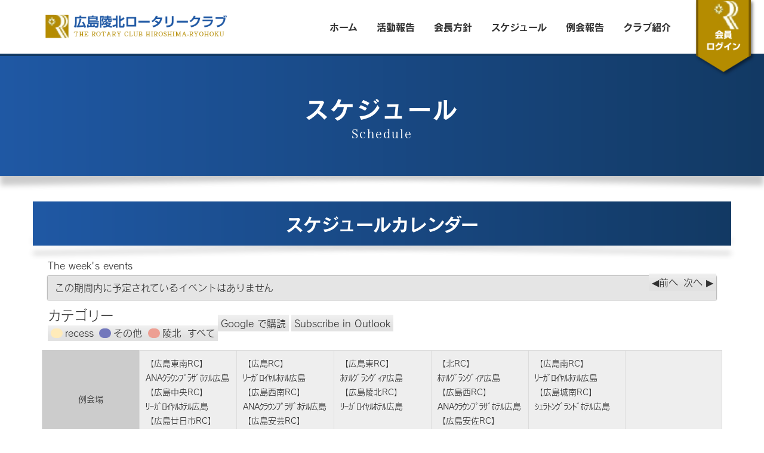

--- FILE ---
content_type: text/html; charset=UTF-8
request_url: https://ryohoku-rc.jp/schedule/?mcat=6&time=week&dy=5&month=03&format=list
body_size: 5476
content:
<!DOCTYPE html>
<html>
<head>
<!-- Global site tag (gtag.js) - Google Analytics -->
<script async src="https://www.googletagmanager.com/gtag/js?id=UA-37512597-52"></script>
<script>
  window.dataLayer = window.dataLayer || [];
  function gtag(){dataLayer.push(arguments);}
  gtag('js', new Date());

  gtag('config', 'UA-37512597-52');
</script>

<meta charset="utf-8">
<meta http-equiv="X-UA-Compatible" content="IE=edge">
<meta name = "format-detection" content = "telephone=no">
<meta name="viewport" content="width=device-width, initial-scale=1">
<title>スケジュール | 広島陵北ロータリークラブ</title>
<link rel="profile" href="https://gmpg.org/xfn/11">
<!--[if lt IE 9]><script src="https://ryohoku-rc.jp/hrrc/wp-content/themes/bootstrap/js/html5.js"></script><![endif]-->

<!-- All in One SEO Pack 3.3.4 によって Michael Torbert の Semper Fi Web Designob_start_detected [-1,-1] -->
<script type="application/ld+json" class="aioseop-schema">{"@context":"https://schema.org","@graph":[{"@type":"Organization","@id":"https://ryohoku-rc.jp/#organization","url":"https://ryohoku-rc.jp/","name":"\u5e83\u5cf6\u9675\u5317\u30ed\u30fc\u30bf\u30ea\u30fc\u30af\u30e9\u30d6","sameAs":[]},{"@type":"WebSite","@id":"https://ryohoku-rc.jp/#website","url":"https://ryohoku-rc.jp/","name":"\u5e83\u5cf6\u9675\u5317\u30ed\u30fc\u30bf\u30ea\u30fc\u30af\u30e9\u30d6","publisher":{"@id":"https://ryohoku-rc.jp/#organization"}},{"@type":"WebPage","@id":"https://ryohoku-rc.jp/schedule/#webpage","url":"https://ryohoku-rc.jp/schedule/","inLanguage":"ja","name":"\u30b9\u30b1\u30b8\u30e5\u30fc\u30eb","isPartOf":{"@id":"https://ryohoku-rc.jp/#website"},"datePublished":"2017-11-13T07:16:04+09:00","dateModified":"2017-11-17T10:29:25+09:00"}]}</script>
<link rel="canonical" href="https://ryohoku-rc.jp/schedule/" />
<!-- All in One SEO Pack -->
<link rel='dns-prefetch' href='//ajax.googleapis.com' />
<link rel='dns-prefetch' href='//maps.googleapis.com' />
<link rel='dns-prefetch' href='//s.w.org' />
<link rel='stylesheet' id='wp-block-library-css'  href='https://ryohoku-rc.jp/hrrc/wp-includes/css/dist/block-library/style.min.css' type='text/css' media='all' />
<link rel='stylesheet' id='dashicons-css'  href='https://ryohoku-rc.jp/hrrc/wp-includes/css/dashicons.min.css' type='text/css' media='all' />
<link rel='stylesheet' id='my-calendar-reset-css'  href='https://ryohoku-rc.jp/hrrc/wp-content/plugins/my-calendar/css/reset.css' type='text/css' media='all' />
<link rel='stylesheet' id='my-calendar-style-css'  href='https://ryohoku-rc.jp/hrrc/wp-content/plugins/my-calendar/styles/custom-calendar.css' type='text/css' media='all' />
<link rel='stylesheet' id='wp-pagenavi-css'  href='https://ryohoku-rc.jp/hrrc/wp-content/plugins/wp-pagenavi/pagenavi-css.css' type='text/css' media='all' />
<link rel='stylesheet' id='ymt_common-css'  href='https://ryohoku-rc.jp/hrrc/wp-content/themes/bootstrap/common.css' type='text/css' media='all' />
<link rel='stylesheet' id='bootstrap_css-css'  href='https://ryohoku-rc.jp/hrrc/wp-content/themes/bootstrap/css/bootstrap.min_noprint.css' type='text/css' media='all' />
<link rel='stylesheet' id='bootstrap_css2-css'  href='https://ryohoku-rc.jp/hrrc/wp-content/themes/bootstrap/css/bootstrap-theme.min.css' type='text/css' media='all' />
<link rel='stylesheet' id='style-css'  href='https://ryohoku-rc.jp/hrrc/wp-content/themes/bootstrap/style.css' type='text/css' media='all' />
<link rel='stylesheet' id='lg_css-css'  href='https://ryohoku-rc.jp/hrrc/wp-content/themes/bootstrap/lg.css' type='text/css' media='all' />
<link rel='stylesheet' id='md_css-css'  href='https://ryohoku-rc.jp/hrrc/wp-content/themes/bootstrap/md.css' type='text/css' media='all' />
<link rel='stylesheet' id='sm_css-css'  href='https://ryohoku-rc.jp/hrrc/wp-content/themes/bootstrap/sm.css' type='text/css' media='all' />
<link rel='stylesheet' id='xs_css-css'  href='https://ryohoku-rc.jp/hrrc/wp-content/themes/bootstrap/xs.css' type='text/css' media='all' />
<link rel='stylesheet' id='print_css-css'  href='https://ryohoku-rc.jp/hrrc/wp-content/themes/bootstrap/print.css' type='text/css' media='print' />
<script type='text/javascript' src='https://ryohoku-rc.jp/hrrc/wp-includes/js/jquery/jquery.js'></script>
<script type='text/javascript' src='https://ryohoku-rc.jp/hrrc/wp-includes/js/jquery/jquery-migrate.min.js'></script>
<script type='text/javascript' src='https://ajax.googleapis.com/ajax/libs/jquery/3.2.1/jquery.min.js'></script>
<script type='text/javascript' src='https://maps.googleapis.com/maps/api/js?key=%22AIzaSyDEb8k_GVMR-xo9mupd7M5WIn-u5Z9dftc'></script>
<link rel='https://api.w.org/' href='https://ryohoku-rc.jp/wp-json/' />
<link rel='shortlink' href='https://ryohoku-rc.jp/?p=47' />
<link rel="alternate" type="application/json+oembed" href="https://ryohoku-rc.jp/wp-json/oembed/1.0/embed?url=https%3A%2F%2Fryohoku-rc.jp%2Fschedule%2F" />
<link rel="alternate" type="text/xml+oembed" href="https://ryohoku-rc.jp/wp-json/oembed/1.0/embed?url=https%3A%2F%2Fryohoku-rc.jp%2Fschedule%2F&#038;format=xml" />
<link rel="stylesheet" href="https://ryohoku-rc.jp/hrrc/wp-content/plugins/frontend-user-admin/frontend-user-admin.css" type="text/css" media="screen" />

<style type="text/css">
<!--
/* Styles by My Calendar - Joseph C Dolson https://www.joedolson.com/ */

.mc-main .mc_mc_general .event-title, .mc-main .mc_mc_general .event-title a { background: #ed9f93 !important; color: #000000 !important; }
.mc-main .mc_mc_general .event-title a:hover, .mc-main .mc_mc_general .event-title a:focus { background: #ffd2c6 !important;}
.mc-main .mc_recess .event-title, .mc-main .mc_recess .event-title a { background: #ffebba !important; color: #000000 !important; }
.mc-main .mc_recess .event-title a:hover, .mc-main .mc_recess .event-title a:focus { background: #ffffed !important;}
.mc-main .mc_mc_ .event-title, .mc-main .mc_mc_ .event-title a { background: #7378bc !important; color: #ffffff !important; }
.mc-main .mc_mc_ .event-title a:hover, .mc-main .mc_mc_ .event-title a:focus { background: #404589 !important;}
.mc-main {--primary-dark: #313233; --primary-light: #fff; --secondary-light: #fff; --secondary-dark: #000; --highlight-dark: #666; --highlight-light: #efefef; --category-mc_mc_general: #ed9f93; --category-mc_recess: #ffebba; --category-mc_mc_: #7378bc; }
-->
</style><!-- HTML5 shim and Respond.js for IE8 support of HTML5 elements and media queries -->
<!-- WARNING: Respond.js doesn't work if you view the page via file:// -->
<!--[if lt IE 9]>
<script src="https://oss.maxcdn.com/html5shiv/3.7.2/html5shiv.min.js"></script>
<script src="https://oss.maxcdn.com/respond/1.4.2/respond.min.js"></script>
<![endif]-->
<script type="text/javascript" src="//webfont.fontplus.jp/accessor/script/fontplus.js?go6MlztlY1Y%3D&aa=1&ab=2" charset="utf-8"></script>
</head>
<body data-rsssl=1>
<div id="fb-root"></div>
<script>(function(d, s, id) {
  var js, fjs = d.getElementsByTagName(s)[0];
  if (d.getElementById(id)) return;
  js = d.createElement(s); js.id = id;
  js.src = "//connect.facebook.net/ja_JP/sdk.js#xfbml=1&version=v2.4";
  fjs.parentNode.insertBefore(js, fjs);
}(document, 'script', 'facebook-jssdk'));</script>

<header>
	  <!-- Navigation -->
	  <nav class="navbar">
		<div class="container header_wrap">

		  <div class="navbar-header">
				<button type="button" class="navbar-toggle" data-toggle="collapse" data-target="#bs-example-navbar-collapse-1">
				  <span class="sr-only">Toggle navigation</span>
				  <span class="icon-bar"></span>
				  <span class="icon-bar"></span>
				  <span class="icon-bar"></span>
				</button>
			  <a class="navbar-brand" href="https://ryohoku-rc.jp"><img class ="hd_logo" src="https://ryohoku-rc.jp/hrrc/wp-content/themes/bootstrap/img/common/logo.png" class="img-responsive" /></a>
		  </div>

		<div class="collapse navbar-collapse" id="bs-example-navbar-collapse-1">
			<ul class="nav navbar-nav dropdown">
									<li><a href="https://ryohoku-rc.jp/">ホーム</a></li>
					<li><a href="https://ryohoku-rc.jp/report">活動報告</a></li>
					<li><a href="https://ryohoku-rc.jp/message">会長方針</a></li>
					<li><a href="https://ryohoku-rc.jp/schedule">スケジュール</a></li>
					<li><a href="https://ryohoku-rc.jp/weekly">例会報告</a></li>
					<li><a href="https://ryohoku-rc.jp/aboutus">クラブ紹介</a></li>
					
				<li id = "login_btn"><a href="https://ryohoku-rc.jp/wp-login.php">会員ログイン</a></li>
			</ul>
		</div>
	</div>
	<!-- /.container-fluid -->
  </nav> 
		<!-- /.login button 
		<a href="https://ryohoku-rc.jp/wp-login.php" class ="login_button login_button_adjust">
			<img src="https://ryohoku-rc.jp/hrrc/wp-content/themes/bootstrap/img/common/login_btn.png" class="img-responsive" />
		</a> -->
		
		<a href="https://ryohoku-rc.jp/attendance" class ="login_button login_button_adjust">
			<img src="https://ryohoku-rc.jp/hrrc/wp-content/themes/bootstrap/img/common/login_btn.png" class="img-responsive" />
		</a>  
  
</header>
    
<article>

    <div class="h1_area blue_line shadow">
        <h1 class="page_ttl">スケジュール</h1>
        <span class="page_ttl_en">Schedule</span>
    </div>

    <section class="sec_pd">
        <div class="container">
            <div class="row">
                <h2 class="h_blue shadow">スケジュールカレンダー</h2>
            </div>
            <div class="schedule_calendar">
                
<div id="mc-30c031f3e51e7c50e805261ec0b01b82" class="mc-main mcjs listjs gridjs minijs ajaxjs custom-calendar list week mc-30c031f3e51e7c50e805261ec0b01b82" aria-live='assertive' aria-atomic='true' aria-relevant='additions'><h2 id="mc_head_mc-30c031f3e51e7c50e805261ec0b01b82" class="heading my-calendar-week"><span>The week's events</span></h2>

<nav aria-label="Calendar (top)">
<div class="my-calendar-header"><div class='mc-format'><a href='https://ryohoku-rc.jp/schedule/?mcat=6&#038;time=week&#038;dy=5&#038;month=03&#038;format=calendar' class='grid mcajax'>グリッド<span class="maybe-hide">表示</span></a></div><div class='mc-time'><a href='https://ryohoku-rc.jp/schedule/?mcat=6&#038;time=month&#038;dy=5&#038;month=03&#038;format=list' class='month mcajax'>月</a><span class='mc-active week'>週</span><a href='https://ryohoku-rc.jp/schedule/?mcat=6&#038;time=day&#038;month=03&#038;format=list&#038;dy=1' class='day mcajax'>日</a></div>
		<div class="my-calendar-nav">
			<ul>
				<li class="my-calendar-prev"><a href="https://ryohoku-rc.jp/schedule/?mcat=6&#038;time=week&#038;dy=26&#038;month=02&#038;format=list&#038;yr=2026&#038;cid=mc-30c031f3e51e7c50e805261ec0b01b82" rel="nofollow" class="mcajax">前へ</a></li><li class="my-calendar-next"><a href="https://ryohoku-rc.jp/schedule/?mcat=6&#038;time=week&#038;dy=12&#038;month=03&#038;format=list&#038;yr=2026&#038;cid=mc-30c031f3e51e7c50e805261ec0b01b82" rel="nofollow" class="mcajax">次へ</a></li>
			</ul>
		</div></div>
</nav>
<div class="mc-content"><ul id='list-mc-30c031f3e51e7c50e805261ec0b01b82' class='mc-list'><li class='mc-events no-events'>この期間内に予定されているイベントはありません</li>
</ul></div><!-- .mc-content -->
<nav aria-label="Calendar (bottom)">
<div class="mc_bottomnav my-calendar-footer"><div class="category-key no-icons"><h3 class="maybe-hide">カテゴリー</h3>
<ul>
<li class="cat_recess"><a href="https://ryohoku-rc.jp/schedule/?time=week&#038;dy=5&#038;month=03&#038;format=list&#038;mcat=6,5" class="mcajax"><span class="category-color-sample no-icon" style="background:#ffebba;"> &nbsp; </span>recess</a></li><li class="cat_ current"><a href="https://ryohoku-rc.jp/schedule/" class="mcajax"aria-current="true"><span class="category-color-sample no-icon" style="background:#7378bc;"> &nbsp; </span>その他</a></li><li class="cat_general"><a href="https://ryohoku-rc.jp/schedule/?time=week&#038;dy=5&#038;month=03&#038;format=list&#038;mcat=6,1" class="mcajax"><span class="category-color-sample no-icon" style="background:#ed9f93;"> &nbsp; </span>陵北</a></li><li class='all-categories'><a href='https://ryohoku-rc.jp/schedule/?time=week&#038;dy=5&#038;month=03&#038;format=list' class='mcajax'>すべて</a></li></ul></div><div class='mc-export mc-subscribe'>
	<ul><li class='ics google'><a href='https://ryohoku-rc.jp/feed/my-calendar-google/'>Google で<span class="maybe-hide">購読</span></a></li><li class='ics outlook'><a href='https://ryohoku-rc.jp/feed/my-calendar-outlook/'><span class="maybe-hide">Subscribe in </span>Outlook</a></li></ul>
</div><div class='mc-print'><a href='https://ryohoku-rc.jp?mcat=6&#038;time=week&#038;dy=5&#038;month=03&#038;format=list&#038;yr=2026&#038;href=https%3A%2F%2Fryohoku-rc.jp%2Fschedule%2F&#038;cid=mc-print-view'>印刷<span class="maybe-hide">表示</span></a></div></div>
</nav>

</div>				<table class="meeting_place">
					<tr class="hidden-xs">
						<th>例会場</th>
						<td>【広島東南RC】<br>ANAｸﾗｳﾝﾌﾟﾗｻﾞﾎﾃﾙ広島<br>
						【広島中央RC】<br>ﾘｰｶﾞﾛｲﾔﾙﾎﾃﾙ広島<br>
						【広島廿日市RC】<br>広島サンプラザ</td>
						<td>【広島RC】<br>ﾘｰｶﾞﾛｲﾔﾙﾎﾃﾙ広島<br>
						【広島西南RC】<br>ANAｸﾗｳﾝﾌﾟﾗｻﾞﾎﾃﾙ広島<br>
						【広島安芸RC】<br>ﾎﾃﾙｸﾞﾗﾝｳﾞｨｱ広島</td>
						<td>【広島東RC】<br>ﾎﾃﾙｸﾞﾗﾝｳﾞｨｱ広島<br>
						【広島陵北RC】<br>ﾘｰｶﾞﾛｲﾔﾙﾎﾃﾙ広島</td>
						<td>【北RC】<br>ﾎﾃﾙｸﾞﾗﾝｳﾞｨｱ広島<br>
						【広島西RC】<br>ANAｸﾗｳﾝﾌﾟﾗｻﾞﾎﾃﾙ広島<br>
						【広島安佐RC】<br>ﾘｰｶﾞﾛｲﾔﾙﾎﾃﾙ広島</td>
						<td>【広島南RC】<br>ﾘｰｶﾞﾛｲﾔﾙﾎﾃﾙ広島<br>
						【広島城南RC】<br>ｼｪﾗﾄﾝｸﾞﾗﾝﾄﾞﾎﾃﾙ広島</td>
						<td> </td>
					</tr>
					<tr class="visible-xs">
						<th colspan="2">例会場</th>
					</tr>
					<tr class="visible-xs">
						<th class="yobi">月</th>
						<td>広島東南RC：ANAｸﾗｳﾝﾌﾟﾗｻﾞﾎﾃﾙ広島<br>
						広島中央RC：ﾘｰｶﾞﾛｲﾔﾙﾎﾃﾙ広島<br>
						広島廿日市RC：広島サンプラザ</td>
					</tr>
					<tr class="visible-xs">
						<th class="yobi">火</th>
						<td>広島RC：ﾘｰｶﾞﾛｲﾔﾙﾎﾃﾙ広島<br>
						広島西南RC：ANAｸﾗｳﾝﾌﾟﾗｻﾞﾎﾃﾙ広島<br>
						広島安芸RC：ﾎﾃﾙｸﾞﾗﾝｳﾞｨｱ広島</td>
					</tr>
					<tr class="visible-xs">
						<th class="yobi">水</th>
						<td>広島東RC：ﾎﾃﾙｸﾞﾗﾝｳﾞｨｱ広島<br>
						広島陵北RC：ﾘｰｶﾞﾛｲﾔﾙﾎﾃﾙ広島</td>
					</tr>
					<tr class="visible-xs">
						<th class="yobi">木</th>
						<td>広島北RC：ﾎﾃﾙｸﾞﾗﾝｳﾞｨｱ広島<br>
						広島西RC：ANAｸﾗｳﾝﾌﾟﾗｻﾞﾎﾃﾙ広島<br>
						広島安佐：ﾘｰｶﾞﾛｲﾔﾙﾎﾃﾙ広島</td>
					</tr>
					<tr class="visible-xs">
						<th class="yobi">金</th>
						<td>広島南RC：ﾘｰｶﾞﾛｲﾔﾙﾎﾃﾙ広島<br>
						広島城南RC：ｼｪﾗﾄﾝｸﾞﾗﾝﾄﾞﾎﾃﾙ広島</td>
					</tr>

				</table>
            </div>
        </div>
    </section>
</article>

<!--
	 <div class = "footer_banner">
		<a href="#" style = "background-color:#F1F1F1;"></a>
		<a href="#" style = "background-color:#E5E5E5;"></a>
		<a href="#" style = "background-color:#CBCBCB;"></a>
		<a href="#" style = "background-color:#B2B2B2;"></a>
	 </div>
        
 
-->
    
	<footer class = "blue">
		<div class ="container clearfix">
			<div class = "row">
				<div class="col-md-12 col-sm-12 col-xs-12">
					<div class = "ftr_menu_list">
						<ul>
							<li><a href="https://ryohoku-rc.jp/">ホーム</a></li>
							<li><a href="https://ryohoku-rc.jp/message">会長方針</a></li>
							<li><a href="https://ryohoku-rc.jp/report">活動報告</a></li>
							<li><a href="https://ryohoku-rc.jp/schedule">スケジュール</a></li>
							<li><a href="https://ryohoku-rc.jp/weekly">例会報告</a></li>
							<li><a href="https://ryohoku-rc.jp/aboutus">クラブ紹介</a></li>
							<li><a href="https://ryohoku-rc.jp/links">リンク集</a></li>
						</ul>
					</div>
				</div>	
			</div>
			<div class = "row clearfix">
				<div class="col-md-12 col-sm-12 col-xs-12 ftr_desc">
						<div class ="col-md-6 col-sm-12 col-xs-12 ftr_logo">
							<div class ="col-sm-4 col-xs-2" style="">
								<img src = "https://ryohoku-rc.jp/hrrc/wp-content/themes/bootstrap/img/common/rotary_logo_sm.png">
							</div>
							<div class ="col-sm-8 col-xs-10" style="">
								<h3 class = "logo_txt">広島陵北ロータリークラブ<br><span>THE ROTARY CLUB <br class="visible-xs">HIROSHIMA-RYOHOKU</span></h3>
							</div>
						</div>	
						<div class ="col-md-6 col-sm-12 col-xs-12">
							<p style="color:#fff!important;">【広島陵北ロータリークラブ事務所】<br>広島市中区基町6-78 <br class="visible-xs">リーガロイヤルホテル広島13F<br><span>TEL：082-221-4894</span><span class="hidden-xs">&emsp;</span><br class = "visible-xs"><span>FAX：082-221-4870</span></p>
						</div>
				</div>
			</div>	
				
	</div>
				<p class="copy blue">Copyright (C) 2008 The Rotary Club Of Hiroshima-Ryohoku. <br class="visible-xs">All Rights Reserved.</p>

  </footer>
  

<div class="fb-box">
<div class="fb-like" data-href="https://developers.facebook.com/docs/plugins/" data-layout="button" data-action="like" data-size="large" data-show-faces="true" data-share="true"></div>
</div>		


  <!-- jQuery (necessary for Bootstrap's JavaScript plugins) -->
  <script src="https://ajax.googleapis.com/ajax/libs/jquery/1.11.3/jquery.min.js"></script>
  
</body>
<script type='text/javascript' src='https://ryohoku-rc.jp/hrrc/wp-content/themes/bootstrap/js/bootstrap.min.js'></script>
<script type='text/javascript' src='https://ryohoku-rc.jp/hrrc/wp-content/themes/bootstrap/js/slider/jquery.slider-packed.js'></script>
<script type='text/javascript' src='https://ryohoku-rc.jp/hrrc/wp-content/themes/bootstrap/js/slider/slider.js'></script>
<script type='text/javascript' src='https://ryohoku-rc.jp/hrrc/wp-content/themes/bootstrap/js/slider/helper-plugins/jquery.mousewheel.min.js'></script>
<script type='text/javascript' src='https://ryohoku-rc.jp/hrrc/wp-content/themes/bootstrap/js/slider/helper-plugins/jquery.touchSwipe.min.js'></script>
<script type='text/javascript' src='https://ryohoku-rc.jp/hrrc/wp-content/themes/bootstrap/js/slider/helper-plugins/jquery.transit.min.js'></script>
<script type='text/javascript' src='https://ryohoku-rc.jp/hrrc/wp-content/themes/bootstrap/js/slider/helper-plugins/jquery.ba-throttle-debounce.min.js'></script>
<script type='text/javascript' src='https://ryohoku-rc.jp/hrrc/wp-content/themes/bootstrap/js/common.js'></script>
<script type='text/javascript' src='https://ryohoku-rc.jp/hrrc/wp-includes/js/wp-embed.min.js'></script>
<script type='text/javascript'>
/* <![CDATA[ */
var my_calendar = {"grid":"false","list":"true","mini":"false","ajax":"true","newWindow":"\u65b0\u3057\u3044\u30bf\u30d6\u3067\u958b\u304f"};
/* ]]> */
</script>
<script type='text/javascript' src='https://ryohoku-rc.jp/hrrc/wp-content/plugins/my-calendar/js/mcjs.min.js'></script>
</html>

--- FILE ---
content_type: text/css
request_url: https://ryohoku-rc.jp/hrrc/wp-content/themes/bootstrap/common.css
body_size: 3687
content:
@charset "utf-8";

/* リセット
--------------------------------*/
* {
    -webkit-box-sizing: border-box;
       -moz-box-sizing: border-box;
         -o-box-sizing: border-box;
        -ms-box-sizing: border-box;
            box-sizing: border-box;
}
html, body, div, span, applet, object, iframe,
h1, h2, h3, h4, h5, h6, p, blockquote, pre,
a, abbr, acronym, address, big, cite, code,
del, dfn, em, img, ins, kbd, q, s, samp,
small, strike, strong, sub, sup, tt, var,
b, u, i, center,
dl, dt, dd, ol, ul, li,
fieldset, form, label, legend,
table, caption, tbody, tfoot, thead, tr, th, td,
article, aside, canvas, details, embed,
figure, figcaption, footer, header, hgroup,
menu, nav, output, ruby, section, summary,
time, mark, audio, video {
    margin: 0;
    padding: 0;
    border: 0;
    font-style:normal;
    font-weight: normal;
    font-size: 100%;
    vertical-align: baseline;
}
ol, ul{list-style:none;}
table{border-collapse: collapse; border-spacing:0;}
img {border: none;}
body {
	color: #1a1a1a;
	font-size: 13px;

}
a,body,p,th,td,h1,h2,h3,div,ul,li{
	-webkit-text-size-adjust: 100%;
	max-height: 999999px;
	max-height: 100%;
}

/* 回り込み */
.f-right {float: right;}
.f-left {float: left}
.f-clear {clear: both;}
.wrapper {display:block;width:100%;height:auto;margin:0 auto;}
.clearfix:after,article:after,section:after,header:after,footer:after,.wrapper:after {
	visibility: hidden;
	display: block;
	font-size: 0;
	content: " ";
	clear: both;
	height: 0;
}

/* 段落 */
p {line-height: 1.7em; margin-bottom: 15px;}
p:last-child {margin-bottom: 0px;}
.t-right {text-align :right;}
.t-left {text-align: left;}
.t-center {text-align: center;}

/* 余白 */
.mb10 {margin-bottom: 10px;}
.mb20 {margin-bottom: 20px;}
.mb30 {margin-bottom: 30px;}
.mb40 {margin-bottom: 40px;}
.mb50 {margin-bottom: 50px;}
.mt10 {margin-top: 10px;}
.mt20 {margin-top: 20px;}
.mt30 {margin-top: 30px;}
.mt50 {margin-top: 50px;}

.ml10 { margin-left:10px;}
.mr10 { margin-right:10px;}
.ml20 { margin-left:20px;}
.mr20 { margin-right:20px;}

/* 文字 */
.bold {font-weight: bold;}
.under {text-decoration:underline;}
.t-red {color:#D83535;}

/* リンク */
a {text-decoration: none;}
a:hover img{
    opacity: 0.7;
    filter: alpha(opacity=70);
    -ms-filter: "alpha( opacity=70 )";
    zoom: 1;
}


/*******************************
/* common 
********************************/

.sec_pd {padding:6vh 0px;}
.wp-pagenavi{text-align:center;}
.wp-pagenavi a, .wp-pagenavi span{padding: 1vh 1.5vh!important;font-size:1.6rem;}
.wp-pagenavi span.current{background-color: #123963;color: #fff;}
/* h1 */
.h1_area {
	padding:8vh 10px;
	text-align:center;
	position: relative;
}
.h1_area.gold_line {
	background:url(img/common/gold_bg.gif)repeat-y center top;
	background-size:100% auto;
}
.h1_area.blue_line {
	background:url(img/common/blue_bg.gif)repeat-y center top;
	background-size:100% auto;
}
.page_ttl {
	color:#fff;
	font-size:4rem;
	font-family: "FOT-ロダン Pro B";
	letter-spacing:0.1em;
}
.page_ttl_en {
	color:#fff;
	font-size:2rem;
	font-family: "FP-ヒラギノ明朝 ProN W3";
	letter-spacing: 0.1em;
}

.h_gold {
	position:relative;
	background:url(img/common/gold_bg.gif)repeat-y center top;
	background-size:100% auto;
	margin-bottom:3vh;
	padding:1.5vh 10px;
	text-align:center;
	font-family: "FP-ヒラギノ明朝 ProN W6";
	color:#fff;
	font-size:3.2rem;
	border-bottom: 3px solid #6d5c33;
}
.h_blue {
	position:relative;
	background:url(img/common/blue_bg.gif)repeat-y center top;
	background-size:100% auto;
	margin-bottom:3vh;
	padding:2vh 10px;
	text-align:center;
	color:#fff;
	font-size:3rem;
	font-family: "FOT-ロダン Pro B";
}
.h_white {
	margin-bottom:3vh;
	color:#fff;
	font-size:3.2rem;
	text-align:center;
	font-family: "FP-ヒラギノ明朝 ProN W6";
}
.h_desc{
	margin-bottom:3vh;
	color:#000000;
	font-family: "FP-ヒラギノ明朝 ProN W6";
	font-size:4.5rem;
	text-align:center;
}
.gold{color:#A59462;}

.h_center_gold {
    margin-bottom: 3vh;
    text-align: center;
    color: #8C7B4D;
}

/* submenu */

.no_singles {
	color:#999;
	border:1px solid #999;
	padding:40px 10px;
	font-size:1.2em;
	font-weight:bold;
	text-align:center;
}

.submenu_2f {width:100%;}
.submenu_2f .link {
	display:block;
	width:100%;
	height:auto;
	margin-bottom:3vh;
	padding:10vh 10px 13vh;
	background:url(img/2f/submenu_bg_b.png) no-repeat center top;
	background-size:contain;
	text-align:center;
	color:#fff;
	font-family: "FOT-ロダン Pro B";
	font-size:4rem;
	line-height:1.2em;

}
.submenu_2f .link span {
	display:inline-block;
	font-size:0.4em;
	margin-top:0.6em;
	line-height:1.2em;
	letter-spacing: 0.1em;
	font-family: "FP-ヒラギノ明朝 StdN W5";
}
.submenu_2f .link:hover , .submenu_2f .now{
	background:url(img/2f/submenu_bg_g.png) no-repeat center top;
	background-size:contain;
	text-decoration:none;
}
/* shadow */
.shadow:before{
  z-index: -1;
  position: absolute;
  content:'';
  bottom: 10px;
  left: 0px;
  width: 100%;
  top: 80%;
  max-width:100%;
  background: #ccc;
  -webkit-box-shadow: 0 15px 10px #ccc;
  -moz-box-shadow: 0 15px 10px #ccc;
  box-shadow: 0 15px 10px #ccc;
  -webkit-transform: rotate(-1deg);
  -moz-transform: rotate(-1deg);
  -o-transform: rotate(-1deg);
  -ms-transform: rotate(-1deg);
  transform: rotate(-1deg);
}
.shadow:after{
  z-index: -1;
  position: absolute;
  content:'';
  bottom: 10px;
  right: 0px;
  width: 100%;
  top: 80%;
  max-width:100%;
  background: #ccc;
  -webkit-box-shadow: 0 15px 10px #ccc;
  -moz-box-shadow: 0 15px 10px #ccc;
  box-shadow: 0 15px 10px #ccc;	
  -webkit-transform: rotate(1deg);
  -moz-transform: rotate(1deg);
  -o-transform: rotate(1deg);
  -ms-transform: rotate(1deg);
  transform:rotate(1deg);
}

/*  見出し */
.single-title {
	font-size: 2.6rem;
	padding: 0.25em 0.5em;
	color: #1b5092;
	background: transparent;
	border-left: solid 5px #1b5092;
	font-family: "FOT-ロダン Pro B";
}

/* リスト */
.ul_shikaku li {
	position:relative;
	padding-left:15px;
	margin-bottom:5px;
}
.ul_shikaku li:before {
	content:"■";
	color:#ccc;
	font-size:8px;
	left:5px;
	top:2px;
	position:absolute;
}
/* 背景 */


/* テーブル */

/* レスポンシブ  */
.w100 {width:100%;height:auto;}
.res-block {display:none}



/*******************************
/* common
********************************/

.col_pd{
	padding:6vh 0px;
}
.bg_class_blue{
	background:url(img/common/blue_bg.gif) repeat-y top left;
	background-size:contain;
}
.bg_class_gold{
	background:url(img/common/gold_bg.gif) repeat-y top left;
	background-size:contain;
}
.bg_class_cream {
	background-color:rgba(162,145,97,0.11);
}

.hdr_bnr_blue{
	margin-top:-19px;
	padding: 8vh 10px 10vh;
	background:url(img/top/top_blue_hdr_bg.png) no-repeat center top;
	background-size:contain;
	color:#fff;
	font-family: "FOT-ロダン Pro B";
	font-size:3.4rem;
	text-shadow: 1px 2px rgba(0, 0, 0,0.8 );
	text-align:center;
	line-height:1.5;
}
.hdr_bnr_gold{
	margin-top:-20px;
	padding: 8vh 10px 10vh;
	background:url(img/top/top_gold_hdr_bg.png) no-repeat center top;
	background-size:contain;
	color:#fff;
	font-family: "FOT-ロダン Pro B";
	font-size:3.4rem;
	text-shadow: 1px 2px rgba(0, 0, 0,0.8 );
	text-align:center;
	line-height:1.5;
}
.sub_en{
	color:#fff;
	font-family: "FP-ヒラギノ明朝 ProN W3";
	font-size:1.8rem;
	text-shadow:none;
	text-align:center;
	letter-spacing: 0.15em;
}
.btn_style{
	display:block;
	width:100%;
	padding:20px 5px;
	border-radius:10px;
	font-family: "FOT-ロダン Pro DB";
	font-size:2.2rem;
	text-align:center;
	text-decoration: none!important;
}
.btn_style.blue{
	/* position:relative; */
	border-bottom:5px solid #123963;
	background:url(img/common/blue_bullet.png) no-repeat center right 15px, #fff;
	color:#1F58A4;
	font-family: "FOT-ロダン Pro B";
}
.btn_style.blue:hover{
	margin-bottom:3px;
	border-bottom:2px solid #123963;
	top:3px;
	text-decoration:none;
}
.btn_style.gold{
	position:relative;
	border-bottom:5px solid #6D5C33;
	background:url(img/common/gold_bullet.png) no-repeat center right 15px, #fff;
	color:#A59462;
	font-family: "FOT-ロダン Pro B";
}
.btn_style.gold:hover{
	margin-bottom:3px;
	border-bottom:2px solid #6D5C33;
	top:3px;
	text-decoration:none;
}

.btn_style.brown {
    position: relative;
    border-bottom: 5px solid #6D5C33;
    background: url(img/common/white_bullet.png) no-repeat center right 15px, #fff;
    background-color: #A59462;
	color:#fff;
    font-family: "FOT-ロダン Pro B";
}
.btn_style.brown:hover {
	margin-top:3px;
	border-bottom: 2px solid #6D5C33;
}
/* schedule btn */

.schedule_gold_btn{
    color: #fff;
    border-radius: 5px;
    border:1px solid #6D5C33;
    background:url(img/top/bullet_white.png), url(img/common/gold_bg.gif);
    background-repeat:no-repeat, repeat-y;
	background-position:center right, top left;
    font-size: 3rem;
    text-align: center;
}
.schedule_blue_btn{
    color: #fff;
    border-radius: 5px;
    border:1px solid #123963;
    background:url(img/top/bullet_white.png),url(img/common/blue_bg.gif);
    background-repeat:no-repeat, repeat-y;
	background-position:center right, top left;
    font-size: 3rem;
    text-align: center;
}

/****	Previous Next Button	****/

.prev_next_btn{
	display:block;
	width:100%;
	height:auto;
    margin:0 auto;
	padding: 0;
}
.prev_next_btn .gold{
	display:inline-block;
	width:100%;
	height:auto;
	margin:0 auto;
	border-top: 1px solid #A59462;
	border-bottom: 1px solid #A59462;
}
.prev_next_btn .blue{
	display:inline-block;
	width:100%;
	height:auto;
	margin:0 auto;
	border: 1px solid #1F58A4;
}
.prev_btn_block{
	display:table-cell;
	padding:1.5vh;
}
.next_btn_block{
	display:table-cell;
	padding:1.5vh;
}
.blue .prev_btn_block{
	border-right:1px solid #1F58A4;
}
.gold .prev_btn_block{
	border-right:1px solid #A59462;
}
/**icons**/
.prev_btn_icon , .next_btn_icon{
	padding: 5px 10px;
    color: #fff;
	text-align:center;
}
.blue .prev_btn_icon , .blue .next_btn_icon{
	background-color:#123963;
}
.gold .prev_btn_icon , .gold .next_btn_icon{
	background-color:#6D5C33;
}
.prev_btn_icon{
	display:inline-block;
	float:left;
	width:15%;
	vertical-align:middle;
}
.next_btn_icon{
	display:inline-block;
	float:right;
	width:15%;
	vertical-align:middle;
}
/**texts**/
.prev_btn_txt{
	display:inline-block;
	float:right;
	width:82%;
	vertical-align:middle;
}
.next_btn_txt{
	display:inline-block;
	float:left;
	width:82%;
	vertical-align:middle;
}
.prev_btn_txt, .next_btn_txt{
	font-size:1.6rem;
	line-height:normal;
	text-decoration:underline;
}

.prev_btn :hover, .next_btn :hover{
	color:#000000;
	text-decoration-color:#000000;
}
.blue .prev_btn_icon:hover, .blue .next_btn_icon:hover{
	background-color:#294c72;
	color:#fff;
	text-decoration-color:#fff!important;
}
.gold .prev_btn_icon:hover, .gold .next_btn_icon:hover{
	background-color:#7b6c47;
	color:#fff;
	text-decoration-color:#fff!important;
}

/*******************************
/* ヘッダー
********************************/
.nav_fixed {
	position:fixed!important;
	top:0px;
	z-index:998;
	width:100%;
}
.fixed_margin {margin-top:94px;}

/*******************************
/* フッター
********************************/
footer{
	clear: both;
	display:block;
	color:#fff;
}
footer.blue{
	background-color:#1F58A4;
}
footer.gold{
	background-color:#A59462;
}
.copy.blue{
	background-color:#123963;
}
.copy.gold{
	padding: 2em 0;
	font-size: 1.2rem;
	font-family: "FOT-ロダン Pro M";
	background-color:#6D5C33;
}

/*******************************
/* サイドバー
********************************/
aside{
	margin:0 15px;
}
.sidebar_ttl{
	margin-bottom:15px;
    padding: 10px;
    border: 1px solid #1F58A4;
    border-bottom: 4px solid #1F58A4;
    color: #1F58A4;
    background-color: #fff;
    font-size: 1.8rem;
    font-weight: bold;
    text-align: center;
}
.sidebar_post{
    display: inline-block;
    width: 100%;
    height: auto;
	margin:0 auto!important;
	padding:10px 0;
	border-bottom:1px solid #E5E5E5;
}
.sidebar_post_img{
	padding:0px!important;
}
.sidebar_post_img a{
	display:block;
	width:100%;
	height:0;
	margin:0 auto;
	padding-bottom:75%;
	background-size:cover!important;
}
.sidebar_post_img a:hover{
	opacity:0.7;
}
.sidebar_post img{
    display:block;
    width:100%;
    height:auto;
    margin:0 auto;
	padding:0px;
}
.sidebar_post_ttl{
	padding:0.5em!important;
    color: #000000;
    font-size: 1.6rem;
    text-align: justify;
	overflow: hidden;
	text-overflow:ellipsis;
	word-wrap:break-word;
	white-space: nowrap;
	vertical-align:middle!important;
}
.sidebar_post_ttl a{
	display:inline;
}
/*google map*/
.acf-map {
	width: 100%;
	height: 400px;
	border: #ccc solid 1px;
	margin: 20px 0;
}
.acf-map img {
   max-width: inherit !important;
}

/***	イベント出欠管理		***/
.event_attandance_tbl{
	display:block;
	padding:4vh 2vh;
	table-layout:auto;
	border:1px solid #E5E5E5;
}
.event_attandance_tbl tr{
}
.event_attandance_tbl th{
	padding:1.5vh;
	color: #1F58A4;
    font-size: 1.8rem;
    font-weight: bold;
	text-align:right;
}
.event_attandance_tbl td{
	padding:1.5vh;
}
/***	404 Not-Found	***/
.not-found{
	margin-bottom:3vh;
	color:#123963;
	font-size:4rem;
	font-weight:bold;
	text-align:center;
}

--- FILE ---
content_type: text/css
request_url: https://ryohoku-rc.jp/hrrc/wp-content/themes/bootstrap/style.css
body_size: 8341
content:
@charset "UTF-8";
body { font-size: 16px; line-height: 1.5em; font-family: "FOT-ロダン Pro M"; }

h1,h2,h3,h4 { margin: 0; line-height: 1.5em; }
ul { padding: 0; list-style: none; }
p { margin-bottom: 1em; }

.visible-pirnt {display: none;}




/**************************************************
ヘッダー
***************************************************/

header{
	position:relative;
	background-color: #fff;
	box-shadow:rgba(181, 181, 181, 0.7) 0px 5px 5px 0px;
	-webkit-box-shadow:rgba(181, 181, 181, 0.7) 0px 5px 5px 0px;
	-moz-box-shadow:rgba(181, 181, 181, 0.7) 0px 5px 5px 0px;
}
.navbar {
	height:auto;
	margin-bottom:0px;
	padding:10px 0;
	border:0px;
	border-radius:0px;
	border-bottom:4px solid #123963;
	background-color: #fff;
}
.navbar-brand {padding: 10px 15px 0;}

.navbar-nav {
	float: right;
	margin-right:5%;
	padding:10px 0;
}
.navbar-nav > li > a {
	display: block;
	padding: 15px 1em;
	color: #333333;
	font-size: 16px;
	text-align: center;
	font-weight: bold;
	font-family: "FOT-ロダン Pro B";
}
.navbar-nav a .en {
	color: #1F58A4;
	font-size: 1.2rem;
	font-weight: normal;
}
.hd_logo{
	display:block;
	width:95%;
	height:auto;
	padding: 0px;
}
.navbar-toggle .icon-bar {
    background-color: #fff;
}
.navbar-toggle .icon-bar {
    border-radius: 1px;
    display: block;
    height: 2px;
    width: 30px;
}
#login_btn {display : none}
.login_button{
	position:absolute;
	top:-1;
	right:10%;
	z-index:999;
}
.login_button_adjust{
	top:0;
}
.login_button img{
	display:block;
	width:100%;
	height:auto;
}

/**************************************************
フッター
***************************************************/
footer {position: relative;}
.footer_banner a{
	display:inline-block;
	width:25%;
	padding:8%;
	float:left;
}
.footer_banner a:hover{
	opacity:0.8;
}
.ftr_menu_list{
	display:inline-block;
	width:100%;
	height:auto;
	padding:5vh 8vw;
}
.ftr_menu_list ul{
	display:inline-block;
	margin:0 auto;
}
.ftr_menu_list ul li{
	float:left;
    text-align: center;
}
.ftr_menu_list li+li:before {
    padding: 0 23px;
    content: '|';
}
.ftr_menu_list li a{
	color:#fff;
	font-family: "FOT-ロダン Pro M";
	font-size:1.6rem;
}
.logo_txt{
	padding:1.5vh 0;
	color:#fff;
	font-family: "FOT-ロダン Pro M";
	font-size:26px;
	text-align:left;
	line-height:1.2;
}
.logo_txt span{
	color:#FFBD11;
	font-family: "FOT-ロダン Pro M";
	font-size:12px;
	text-align:left;
}
.ftr_desc{
	/* display:inline-block; */
	/* width:100%; */
	/* height:auto; */
	/* clear:both; */
	/* margin:2vh 0; */
	padding-bottom: 1vh;
}
.ftr_desc img{
	display:block;
	width:90px;
	height:auto;
	margin-left:auto;
	padding:0px;
}
.ftr_desc p{
	width:100%;
	height:auto;
	line-height: 2em;
	font-family: "FOT-ロダン Pro M";
	font-size:16px;
}
.ftr_desc p span{
	letter-spacing:2px;
}
.ftr_logo{
	margin:0 auto;
	padding-bottom:2vh;
}
.copy{
	padding:3vh 0;
	background-color:#123963;
	color:#fff;
	font-size: 1.4rem;
	text-align:center;
}

.fb-box {
	position: fixed;
	bottom: 2%;
	left: 0;
}
/**************************************************
トップページ
***************************************************/
/**********新着情報***********/
.new_index {
	background:#123963;
}
.new_index .whatsnew_item {
	background: none;
	border-bottom: 1px solid #fff;
}
.new_index .box {
	margin: 5vh auto;
}

/**********30周年バナー***********/

.anniversary_bnr {
	background: url(img/top/anniversary_bg.gif)no-repeat center center;
    background-size: cover;
	padding: 3vh 0;
	box-shadow:0px 0px 5px 5px #9e9e9e inset;
}
.anniversary_bnr .bnr {
	background: #fff;
	padding: 2vh 3vw;
	box-shadow:3px 3px 5px 0px #000;
}

.sec_main{
	background: url(img/top/main_bg.jpg)no-repeat center center;
    background-size: cover;
    text-align: center;
}
.main_hdr{
	width: 55%;
    margin: auto;
    padding: 0;
}
.top_theme_line h2{
	margin-bottom:20px;
	color:#1F58A4;
	font-family: "FOT-ロダン Pro B";
	font-size:3.8rem;
	font-weight:bold;
}
.sec_main img {
    display: inline-block;
    max-width: 40%;
    height: auto;
    vertical-align: bottom;
}
.top_theme_line{
	padding:4vh 0;
}
.top_theme_line img{
	display:block;
	max-width:100%;
	height:auto;
	margin-bottom:10px;
}
.top_theme_line p{
	color:#000000;
	font-family: "FOT-ロダン Pro M";
	font-size:16px;
	line-height:2em;
}
.theme_logo img {
	width: 100%;
	margin:0 auto 15px;;
}
.theme_desc{
	font-size:16px!important;
	text-align:center;
	line-height:1.5!important;
}
.top_rotary_bnr{
	display:block;
	width:70%;
	height:auto;
	margin-left:20px;
	margin-bottom:10px;
}
/********	Top 会長挨拶 Greeting	*********/
.top_greeting_bg{
	padding-bottom:6vh;
	background:url(img/top/bg_greeting.png),url(img/common/blue_bg.gif);
	background-repeat:no-repeat, repeat-y;
	background-position:center left, top left;
}
.top_chairman_img{
	display:block;
	width:200px;
	height:auto;
	border-radius:50%;
	margin-bottom:10px;
}
.chairman_desc{padding:3vh 0;}
.chairman_desc p{
	margin-bottom:0.5em;
	color:#fff;
	font-family:A-OTF リュウミン Pro;
	font-size:16px;
}
.chairman_desc p .pre_ttl{
	margin-right:30px;
	font-size:20px;
}
.chairman_desc p .ttl{
	font-size:2.6rem;
	font-weight:bold;
}
.top_video{
	clear:both;
	margin: 10px auto;
	padding:100px;
	background-color:#fff;
}
.top_video p{
	color:#000!important;
	text-align:center!important;
}
/* .top_greeting{ */
	/* padding-bottom:40px; */
/* } */
.top_greeting h2{
	color:#fff;
	font-family:A-OTF リュウミン Pro;
	font-size:3.4rem;
	font-weight:bold;
}
.top_greeting p{
	color:#fff;
	font-family: "FOT-ロダン Pro M";
	font-size:16px;
	text-align:justify;
	line-height:2em;
}

/********	Top 活動報告 Activity	*********/

.top_activity_bg{
	padding-bottom:6vh;
	background:url(img/top/bg_activity.jpg)no-repeat center right, #fff;
	background-size:contain;
}
.list_carousel li:hover {	background-color:#FFFFF7;}
.list_carousel li a:hover{
	/*text-decoration-color: #A59462;*/
	text-decoration:none!important;
}
.acticity_img{
	width:100%;
    height:0;
    padding-bottom:75%;
	background-size:cover!important;
}
.acticity_time{
	margin:10px auto;
	color:#4D4D4D;
	font-size:16px;
}
.acticity_time:hover{
	text-decoration-color:#4D4D4D !important;
}
.acticity_time .post_name {
	display:inline-block;
	margin-left:10px;
	padding:2px 10px;
	border:1px solid #666;
	line-height:1.2em;
	font-size:0.9em;
}
.acticity_ttl{
	display: block;
	width:100%;
	margin:10px auto;
	color:#A59462;
	font-family: "FOT-ロダン Pro B";
	font-size:1.8rem;
	font-weight:bold;
	text-align:left;
    text-overflow: ellipsis;
	-ms-text-overflow:ellipsis;
	-o-text-overflow: ellipsis;
    -moz-binding: url('ellipsis.xml#ellipsis');
	white-space: nowrap;
	overflow: hidden;
}

/********	Top スケジュール Schedule		*********/

.top_schedule_bg{
	padding-bottom:6vh;
	background:url(img/top/bg_schedule.png),url(img/common/blue_bg.gif);
	background-repeat:no-repeat, repeat-y;
	background-position:center left 8vw, top left;
}
.schedule_item{
	margin:2vh auto;
	padding-bottom:2vh;
	background:url(img/common/blue_grad_bdr.png)no-repeat center bottom;
}
.future-event,
.upcoming-events .today{
	margin:2vh auto;
	color: #fff;
	padding-left: 1em;
	padding-bottom:2vh;
	background:url(img/common/blue_grad_bdr.png)no-repeat center bottom;
}
.future-event strong,
.upcoming-events .today strong{
	color:#fff;
	font-size:1.4rem;
	text-align:center;
	width: 30%;
}

.future-event span,
.upcoming-events .today span{
	padding: 0 5px;
	border-radius:5px;
	background-color:#fff;
	color:#1F58A4;
	margin: 0 2em;
	font-size:1.2rem;
	text-align:center;
	width: 15%;
	display: inline-block;
}
.future-event a,
.upcoming-events .today a{
	color:#fff;
	font-family: "FOT-ロダン Pro M";
	font-size:1.6rem;
	text-align:justify;
}




.schdl_time{
	color:#fff;
	font-size:1.4rem;
	text-align:center;
}
.schdl_time:hover{
	color:#fff;
	text-decoration-color:#fff;
}
.schdl_catgry{
	display:inline-block;
	width:100%;
	padding: 0 5px;
	border-radius:5px;
	background-color:#fff;
	color:#1F58A4;
	font-size:1.2rem;
	text-align:center;
}
.schedule_desc{
	color:#fff;
	font-family: "FOT-ロダン Pro M";
	font-size:1.6rem;
	text-align:justify;
}
.schedule_type:hover{
	cursor:pointer;	
}
.schedule_time:hover, .schedule_desc:hover{
	cursor:pointer;	
	color:#fff;;
}

/********	Top 新着情報 Whats New		*********/

.top_whatsnew_bg{
	padding-bottom:6vh;
	background:url(img/common/gold_bg.gif) repeat-y top left;
}
.whatsnew_item{	
	margin:2vh auto;
	padding-bottom:2vh;
	background:url(img/common/gold_grad_bdr.png)no-repeat center bottom;
}
.whatnew_time{
	display:inline-block;
	color:#fff;
	font-size:1.4rem;
	text-align:center;
}
.whatnew_time:hover{
	color:#fff;
	text-decoration-color:#fff;
}
.whatnew_catgry{
	display:inline-block;
	width:100%;
	padding: 0 5px;
	border-radius:5px;
	background-color:#fff;
	color:#867548;
	font-size:1.2rem;
	text-align:center;
}

.whatsnew_desc{
	color:#fff;
	font-family: "FOT-ロダン Pro M";
	font-size:1.6rem;
	text-align:justify;
	line-height: 1.5em;
}
.whatsnew_time:hover ,.whatsnew_desc:hover{
	cursor:pointer;
	color:#fff;;	
}
.btn_img{
    display: block;
    width: 100%;
    height: auto;
    margin: 0 auto;
}	


/**************************************************
会長方針 Chairman of the policy
***************************************************/

.message_profile{
	
}
.message_profile img{
	display:block;
	width:100%;
	height:auto;
	margin:0 auto;
}
.message_profile p{
	margin-top:20px;
	color:#4D4D4D;
	font-size:21px;
	text-align:center;
}
.message_profile p span{
	padding-left:25px;
}
.message_descn{
}
.message_descn h3 {
	font-size: 2.4rem;
	font-family: "FOT-ロダン Pro B";
	margin: 3vh 0;
	padding-left: 1em;
	border-left: 8px solid #1f58a4;
}
.message_descn ol {
	margin-bottom: 3vh;
	list-style: decimal;
}
.message_descn li {
	
	list-style-position: inside;
	line-height: 1.8em;
	padding: 0.75em 0;
	border-bottom: 1px solid #aaa;
}
.message_descn 
.message_descn p{
	margin-bottom:2em;
	color:#000000;
	font-size:16px;
	text-align:justify;
}
.message_descn .messerge_strong {
	font-size: 2.2rem;
	font-family: "リュウミン B-KL";
}
.massage-theme {
	margin: 0.75em  0;
	display: block;
	font-size: 2.4rem;
	font-family: "FOT-ロダン Pro B";
}

/**************************************************
	 クラブ紹介	About the Club
***************************************************/

.aboutus_info_tbl{
	width:100%;
	table-layout:auto;
	border-collapse:collapse;
}
.aboutus_info_tbl tr{
	border-bottom:1px solid #E5E5E5;
}
.aboutus_info_tbl th{
	padding:1vh 4vw;
	color:#1F58A4;
	font-size:1.8rem;
	text-align:right;
	vertical-align:middle;
	line-height:normal;
}
.aboutus_info_tbl td{
	padding:1vw 0;
	color:#000000;
	font-size:1.8rem;
	text-align:left;
	vertical-align:middle;
	line-height:normal;
}
.crnt_membr_hdr{
	margin:30px auto;
	color:#000000;
	font-size:1.6rem;
	text-align:center;
}
.crnt_membr_tbl{
	width:100%;
	height:auto;
	padding:15px;
	table-layout:auto;
	border-collapse:collapse;
}
.crnt_membr_tbl tr{
	color:#000000;
	text-align:left;	
}
.crnt_membr_tbl td{
	padding:10px 20px!important;
	border-right:1px solid #CBCBCB;
	border-top:0!important;
	font-size:1.8rem;
	vertical-align:middle;
	line-height:normal;
}
.crnt_membr_tbl td:last-child{
	border-right:0;
}

.crnt_membr_list {
	border-right:1px solid #CBCBCB;
}



/* .crnt_membr_tbl td:nth-last-child(2){ */
	/* border-right:0; */
/* } */
.crnt_membr_fnote{
	padding-right:0;
	font-size:1.8rem;
	text-align:right;
}
.formar_membr_tbl{
	width:100%;
	table-layout:auto;
	border-collapse:collapse;
}
.formar_membr_tbl tr{
	width:100%;
	border-bottom:1px solid #E5E5E5;
}
.formar_membr_tbl th{
	padding:15px;
	border:1px solid #1F58A4!important;
	color:#1F58A4;
	background-color:#CCE7FF;
	font-size:1.8rem;
	text-align:center;
	vertical-align:middle;
	line-height:normal;
}
.formar_membr_tbl td{
	padding:15px;
	border:1px solid #1F58A4;
	color:#000000;
	font-size:1.8rem;
	text-align:left;
	vertical-align:middle!important;
	line-height:normal;
}
.formar_membr_tbl tr:nth-child(even){
	background-color:#fff;
}
.formar_membr_tbl tr:nth-child(odd){
	background-color:#F1F1F1;
}
.formar_membr_num{
	text-align:center!important;
}
/* activities report*/
.report_post_fimg img{
	display:block;
	width:100%;
	height:auto;
	margin:10px auto;
}
/*	schedule 	*/

.participate_btn_gold, .participate_btn_blue{
	position:relative;
	display:block;
	width:100%;
	height:auto;
	margin:4vh auto;
	padding:2vh 1.5vw;
	border-radius:5px;
	color:#fff;
	font-size:3rem;
	text-align:center;
}
.participate_btn_gold:hover{
	border-bottom:2px solid #6D5C33;
	color:#fff;
	top:3px;
	text-decoration:none;
}
.participate_btn_blue:hover{
	border-bottom:2px solid #123963;
	color:#fff;
	top:3px;
	text-decoration:none;	
}
.participate_btn_gold{
	border:2px solid #6D5C33;
	background:url(img/common/bullet_white.png), url(img/common/gold_bg.gif),#6D5C33;
	background-repeat:no-repeat, repeat-y;
	background-position:center right 20px, top left;
	background-size:auto, 100%;
	
}
.participate_btn_blue{
	border:2px solid #123963;
	background:url(img/common/bullet_white.png),url(img/common/blue_bg.gif),#123963;
	background-repeat:no-repeat, repeat-y;
	background-position:center right 20px, top left;
	background-size:auto, 100%;
}
.schedule_tbl{
	width:100%;
	table-layout:auto;
	border-collapse:collapse;
}
.schedule_tbl tr{
	border-bottom:1px solid #1F58A4;
}
.schedule_tbl th{
	width:100px;
	height:auto;
	padding:15px 10px;
	color:#1F58A4;
	font-size:1.6rem;
	font-weight:bold;
	text-align:left;
}
.schedule_tbl td{
	padding:10px;
	color:#000000;
	font-size:1.6rem;
	text-align:justify;
}
.schedule_map iframe{
	display:block;
	width:100%;
	height:280px;
	margin:0 auto;
}
/* my-calendar custom css */
abbr[data-original-title], abbr[title] {
    border-bottom: 0;
    text-decoration: none;
}
.mc-main tr td.current-day  {
	background:#E1EBF7;
}

/* 説明文 */
.schedule_calendar {overflow:hidden;}
.meeting_place {
	width:100%;
	border:1px solid #ccc;
}
.meeting_place th , .meeting_place td {
	width: 14.285714%;
    border: 1px solid #DCDCDC;
	border-top:none!important;
    padding: 10px !important;
	font-size:1.4rem;
}
.meeting_place th {
	background-color:#ccc;
	text-align:center;
	vertical-align:middle;
}
.meeting_place td {background-color:#eee;}



/* golf blog */
.golf_member_posts, .baseball_member_posts, .fishing_member_posts{
	background-color:#fff;
	overflow:hidden;
	text-overflow:ellipsis;
	white-space:nowrap;
	border-radius: 6px;
	padding-bottom: 1em;
	text-align: center;
}
.golf_member_top h2, .baseball_member_top h2, .fishing_member_top h2{
	margin-bottom: 3vh;
    padding: 2vh 10px;
	color:#fff;
	font-size:3rem;
	text-align:center;
}
.golf_member_post_img, .baseball_member_post_img, .fishing_member_post_img{
	display:block;
	width:100%;
	height:0;
	margin:0 auto;
	padding-bottom:75%;
	background-size:cover!important;
}
.golf_member_post_img:hover, .baseball_member_post_img:hover, .fishing_member_post_img:hover{
	opacity:0.7;
}
.golf_member_post_img img, .baseball_member_post_img img, .fishing_member_post_img img{
	display:block;
    width:100%;
    height:auto;
    margin:0 auto;
	padding:0px;	
}
.golf_member_post_time, .baseball_member_post_time, .fishing_member_post_time{
	margin:1.5vh auto;
	color: #000;
    font-size: 1.4rem;
    text-align: center;
}
.golf_member_post_link, .baseball_member_post_link, .fishing_member_post_link{
	color: #A59462;
    font-size: 1.6rem;
    text-align: justify;
	vertical-align:middle!important;
}
.golf_member_post_detail_bg, .baseball_member_post_detail_bg, .fishing_member_post_detail_bg{
	padding:3vh;
	border-radius:10px;
	background-color:#fff;
	box-shadow: 3px 3px 3px rgba(0,0,0,0.4);
}
.golf_member_post_detail_bg h2, .baseball_member_post_detail_bg h2, .fishing_member_post_detail_bg h2{
	margin-bottom: 1vh;
    padding:1.5vh;
	border-left:4px solid #A59462;
	color:#A59462;
	font-size:3rem;
	font-weight:bold;
	text-align:left;
	line-height:normal;
	font-family: "FOT-ロダン Pro B";
}
.golf_member_post_detail_bg p, .baseball_member_post_detail_bg p, .fishing_member_post_detail_bg p{
	color:#000;
	font-size:1.6rem;
	text-align:justify;
	line-height:normal;
}
.golf_member_post_detail_bg table, .baseball_member_post_detail_bg table, .fishing_member_post_detail_bg table{
	width:100%;
	height:auto;
	margin:4vh auto;
	border:1px solid #ccc;
	color:#000;
	font-size:1.6rem;
	font-weight:normal;
	text-align:center;
	line-height:normal;
	table-layout: fixed;
}
.golf_member_post_detail_bg tr:first-child, .baseball_member_post_detail_bg tr:first-child, .fishing_member_post_detail_bg tr:first-child{
	border-bottom:1px solid #ccc;
}
.golf_member_post_detail_bg tr:nth-child(2), .baseball_member_post_detail_bg tr:nth-child(2), .fishing_member_post_detail_bg tr:nth-child(2){
	color:#A59462;
}
.golf_member_post_detail_bg img, .baseball_member_post_detail_bg img, .fishing_member_post_detail_bg img{
	display:block;
    max-width:100%;
    height:auto;
	/* margin:0 auto; */
}
/***	golf		***/
.golf_member_post_detail{
	background:url(img/golf/golf_big_bg.png) no-repeat center right 3vw, #fff;
	background-size:auto, auto;
	padding:3vh 0;
}

.golf_member_top{
	background:url(img/golf/golf_small_bg.png) no-repeat center left 6vw, #A59462;
	background-size:contain;
	padding:3vh 0;
}
/***	Baseball	***/
.baseball_member_post_detail
{
	background:url(img/baseball/baseball_big_bg.png) no-repeat center right , #fff;
	background-size:auto, auto;
	padding:3vh 0;
}
.baseball_member_top{
	background:url(img/baseball/baseball_small_bg.png) no-repeat center left 6vw, #A59462;
	background-size:contain;
	padding:3vh 0;
}
/***	fishing		***/
.fishing_member_post_detail
{
	/* background:url(img/fishing/fishing_big_size.png) no-repeat center right , #fff; */
	/* background-size:auto, auto; */
	padding:3vh 0;
}
.fishing_member_top{
	background:url(img/fishing/fishing_small_bg.png) no-repeat center left 1vw, #A59462;
	background-size:contain;
	padding:3vh 0;
}
/****	club　クラーブ */
.club_golf_member_post{
	width:100%;
	height:auto;
	margin:0 auto;
}
.club_golf_member_post_item{
	margin: 2vh auto;
	padding:1.5vh;
	vertical-align:top;
	/* overflow: hidden; */
	/* text-overflow:ellipsis; */
	/* word-wrap:break-word; */
	/* white-space: nowrap; */
}
.club_golf_member_post_img{
	display:block;
	width:100%;
	height:200px;
	margin:0 auto;
	background-size:cover!important;
}
.club_golf_member_post_img:hover{
	opacity:0.7;
}
.club_golf_member_post_time{
	margin:1vh auto;
	color: #000;
    font-size: 1.6rem;
    text-align: center;
}
.club_golf_member_post_link{
	display:block;
	width:100%;
	color: #A59462;
	font-family: "FOT-ロダン Pro B";
    font-size: 1.8rem;
	font-weight:bold;
    text-align: justify;
	vertical-align:middle!important;
	text-overflow: ellipsis;
	-ms-text-overflow:ellipsis;
	-o-text-overflow: ellipsis;
    -moz-binding: url('ellipsis.xml#ellipsis');
	white-space: nowrap;
	overflow: hidden;
}

/****	weekly-archive */
.weekly_meeting_post_item{
	margin:0 auto 2.5vh auto;
}
.weekly_meeting_post_time{
	width:100%;
	height:auto;
	vertical-align:top;
	overflow: hidden;
	text-overflow:ellipsis;
	word-wrap:break-word;
	white-space: nowrap;
}
.weekly_meeting_post_img{
	display:block;
	width:100%;
	height:200px;
	margin:0 auto;
	background-size:cover!important;
}
.weekly_meeting_post_img:hover{
	opacity:0.7;
}
.weekly_meeting_post_time{
	width:100%;
	height:auto;
	margin:1vh auto;
	color: #000;
    font-size: 1.6rem;
    text-align: center;
}
.weekly_meeting_post_link{
	display:inline-block;
	width:100%;
	height:auto;
	margin:1vh auto;
	padding:15px;
	border-radius:5px;
	border:1px solid #6D5C33;
	background:url(img/common/dark_gold_bullet.png)no-repeat center right 15px, #A59462;
    color: #fff!important;
	font-size: 1.6rem;
	font-weight:bold;
    text-align: center;
	vertical-align:middle!important;
}
.weekly_meeting_post_link:hover{
	color:#fff!important;
	background-color:#6D5C33;
	text-decoration-color:#fff!important;
}
.weekly_meeting_post_pdf{
	display:inline-block;
	width:100%;
	margin:1vh auto;
	padding:15px;
	border-radius:5px;
	border:1px solid #A59462;
	background:url(img/common/pdf_icon.png)no-repeat center right 15px, #fff;
	background-size:contain;
	color: #A59462;
    font-size: 1.6rem;
	font-weight:bold;
	text-align:left;
}
.weekly_meeting_post_pdf:hover{
	color:#fff!important;
	background-color:#A59462;
	text-decoration-color:#fff!important;
}
/* member page bg*/
.member_pg_bg{
	background:url(img/memberpage/memberpage_bg.png)no-repeat center center , #fff;
	background-size:contain;
}
.member_pg_item{	
	margin:20px auto;
	
	padding-bottom:2vh;
	background:url(img/common/gold_grad_bdr.png)repeat-x center bottom;
}
.member_pg_post{
	margin:0 auto;
	padding:0 6vh;
}
.member_pg_time{
	display:block;
	color:#A59462;
	font-size:1.6rem;
	text-align:center;
}
.member_pg_desc{
	color:#4D4D4D;
	font-size:1.6rem;
	text-align:left;
}
.member_pg_time:hover ,.member_pg_desc:hover{
	cursor:pointer;
	color:#A59462;	
}
/*director-archive*/
.director_pdf_link{
	display:inline-block;
	width:100%;
	padding:20px 10px;
	margin-bottom: 2vh;
	border-radius:5px;
	border:1px solid #6D5C33;
	background:url(img/common/pdf_icon.png)no-repeat center right 10px, #A59462;
	color: #fff!important;
    font-size: 1.6rem;
	font-weight:bold;
}
.director_pdf_link a{
	color: #fff!important;
	margin-right:5px;
	font-size:1.4rem;
	text-align:left;
}
.director_pdf_link:hover{
	color:#fff!important;
	background-color:#6D5C33;
}
.prov_council{
	display:block;
	width:100%;
	margin-bottom:4vh !important;
	border:1px solid #A59462;
	color: #A59462;
	font-size:2.4rem;
	font-weight:bold;
	text-align:center;
}
.truncate {
  overflow: hidden;
  text-overflow: ellipsis;
  white-space: nowrap;
}
/****	Links	****/
.links_top_bg{
	margin: 3vh auto;
	padding:12vh 8vh;
	background:url(img/links/link_top_bg.png),url(img/links/world_map_top.png);
	background-repeat:no-repeat, no-repeat;
	background-position:center center, center center;
	background-size:contain;
}
.links_top_ul li{
	list-style-image:url(img/links/links_bullet.png);
	line-height:2;
}
.links_top_ul li a{
	list-style-image:url(img/links/links_bullet.png);
	color:#fff;
	font-size:2.5rem;
	font-weight:bold;
	line-height:2;
}
.links_btm_bg{
	padding:4vh 0;
	background:url(img/links/world_map_btm.png)no-repeat center center;
	background-size:contain;
}
.rotary_item_container{
	margin-bottom:30px;
}
.rotary_item{
	display:block;
	margin:0px auto 30px; 
	vertical-align:middle;
}
.rotary_item img{
	display:block;
	/*width:40%;*/
	margin:0 auto;
}
.rotary_item a:hover{ 
	transition:0.2s;
	opacity:1.0!important;
}

/* .hiroshima_area_rotary{ */
	/* position:relative; */
	/* width: 100%; */
    /* height: auto; */
    /* margin: 2vh auto; */
	/* padding-bottom:81%; */
/* } */
/* .rotary_item{ */
	/* position:absolute; */
	/* width: 170px; */
    /* height: 170px; */
    /* margin: 0 auto; */
	/* text-align:center; */
/* } */
/* .rotary_item:hover{ */
	/* width:190px; */
	/* height:190px; */
	/* transition:0.2s; */
	/* opacity:1.0!important; */
/* } */
/* .rotary_item img{ */
    /* display: block; */
    /* width: 100%; */
    /* height: auto; */
    /* margin: 0 auto; */
/* } */

/* .hiroshima_southwest{ */
	/* top:7%; */
	/* left:42%; */
	/* right:42%; */
/* } */
/* .hiroshima_higashi{ */
	/* top: 18%; */
	/* right: 23%; */
/* } */
/* .hiroshima_nishi{ */
	/* top: 40%; */
	/* right: 15%; */
/* } */
/* .hiroshima_naka{ */
    /* bottom: 18%; */
	/* right: 23%; */
/* } */
/* .hiroshima_hatsukaishi{ */
	/* left: 42%; */
	/* right: 42%; */
	/* bottom:7%; */
/* } */
/* .hiroshima_kita{ */
	/* bottom: 18%; */
	/* left: 24%; */
/* } */
/* .hiroshima_minami{ */
	/* top:40%; */
	/* left:15%; */
/* } */
/* .hiroshima_serc{ */
	/* top: 18%; */
	/* left: 24%;    */
/* } */

/*Activity Report*/

/* 第2710地区内ロータリークラブ */
.rc2710 .d2710_link {
	padding-top:10px;
	padding-bottom:10px;
	margin-bottom:10px;
}
.rc2710 .d2710_link a {
	display:inline-block;
	background: url(img/common/blue_bullet.png) no-repeat center left ;
	padding-left:35px;
	letter-spacing:-0.01em;
}


.report_post_cont p{
	color:#000;
	font-size:1.6rem;
	text-align:justify;
	line-height:normal;
}
.report_post_cont table{
	width:100%;
	height:auto;
	margin:4vh auto;
	border:1px solid #ccc;
	color:#000;
	font-size:1.6rem;
	font-weight:normal;
	text-align:center;
	line-height:normal;
	table-layout: fixed;
}
.report_post_cont tr:first-child{
	border-bottom:1px solid #ccc;
}
.report_post_cont img{
	display:block;
    max-width:100%;
    height:auto;
}

.report_post_cont th,
.report_post_cont td {
	padding: 0.75vh 0.5vw;
}
/**************************************************
会員記念日
***************************************************/
/* 上 */
.h_anniversary {
	padding:16vh 10px;
	background:url(img/common/gold_bg.gif)repeat-y center top;
	background-size:100% auto;
	color:#fff;
	font-size:3rem;
	text-align:center;
	font-weight:bold;
	line-height:1.3em;
}
.aniv_photo {
	width:100%;
	height:auto;
}
/* 下 */
.anniversary_list {
	margin-top:6vh;
}
.anniversary_list .item {
	display:inline-block;
	vertical-align:top;
	width:30%;
	margin-right:3%;
	margin-bottom:3vh;
}
.anniversary_list .item:nth-of-type(3n) {
	margin-right:0px;
}
.h_brown {
	margin-bottom:3vh;
	padding:1.5vh 0px 1vh;
	background-color:#A59462;
	border-bottom:5px solid #6D5C33;
	color:#fff;
	text-align:center;
	font-size:2rem;
}
.aniv_list li {
	margin-bottom:1vh;
	padding-bottom:1vh;
	border-bottom:1px solid #ccc;
}
.aniv_list.w50 li {
	display:inline-block;
	width:45%;
	margin-right:8%;
	vertical-align:top;
}
.aniv_list.w50 li:nth-of-type(2n) { margin-right:0px; }
.aniv_list .partner {
	display:inline-block;
	margin-left:20px;
}
.aniv_list .company {
	display:inline-block;
	margin-left:30px;
}
.aniv_list .attend {
	float:right;
	display:inline-block;
	margin-right:20px;
}




/**************************************************
出席報告
***************************************************/
.choice_year {
	margin-bottom:2vh;
}
.choice_year a {
	display:block;
	width:100%;
	margin-bottom:20px;
	padding:1vh;
	background-color:#fff;
	box-shadow:2px 2px 2px #6D5C33;
	-webkit-box-shadow:2px 2px 2px #6D5C33;
	-moz-box-shadow:2px 2px 2px #6D5C33;
	border:2px solid #6D5C33;
	border-radius:5px;
	color:#A59462;
	text-align:center;
	text-decoration:none;
}
.choice_year a:hover , .choice_month a:hover ,
.choice_year .active a , .choice_month .active a{
	background-color:#A59462;
	color:#fff;
}
.choice_month {margin-bottom:2vh;}
.choice_month a{
	display:block;
	width:100%;
	margin-bottom:20px;
	padding:1vh;
	border:2px solid #6D5C33;
	border-radius:5px;
	color:#6D5C33;
	text-align:center;
	text-decoration:none;
}

/* 出席報告テーブル  */
.tbl_attend {width:100%;}
.tbl_attend th ,.tbl_attend td {
	border:1px solid #E5E5E5;
	vertical-align:middle;
	padding:10px 5px;
	text-align:center;
}
.tbl_attend .first_tr{
	background-color:#CCE7FF;
	color:#1F58A4;
}
.tbl_attend .first_tr th {
	padding:5px;
	border:1px solid #1F58A4;
	text-align:center;
	vertical-align:middle;
}
.tbl_attend .first_tr .date {width:5rem;}
.tbl_attend td.rate {border-left:1px solid #1F58A4!important;}

/* 会員限定 */
.limited_members {
	color:#8D7C4E;
	font-size:1.4em;
	text-align:center;	
}
.login_form {
	width:300px;
	margin:30px auto;
	padding:20px;
	background-color:#eee;
	border:1px solid #ccc;
}
.login_form input[type="text"],
.login_form input[type="password"] {
	padding:5px;
	border:2px solid #ccc;
	border-radius:3px;
	width: 100%;
}

/**************************************************
例会の報告
***************************************************/
/* タイトル */
.weekly_title {
	width:100%;
	margin-bottom:30px;
	padding:40px 10px 80px;
	background:
		url(img/weekly/weekly_title_04.gif)no-repeat left 30px top 30px	,
		url(img/weekly/weekly_title_01.gif)no-repeat center top  ,
		url(img/weekly/weekly_title_06.gif)no-repeat center bottom ,  
		url(img/weekly/weekly_title_02.gif)repeat-y center bottom ;
	background-size:auto , 100% auto , 100% auto, 100% auto ,100% auto;
	text-align:center;
	color:#fff;
	font-weight:bold;
}
.weekly_title .ttl {
	font-size:5rem;
}
.weekly_title .number {
	display:inline-block;
	background-color:#6D5C33;
	padding:10px 40px;
	box-shadow: 2px 2px 2px 2px rgba(0,0,0,0.3);
	-webkit-box-shadow: 2px 2px 2px 2px rgba(0,0,0,0.3);
	-moz-box-shadow: 2px 2px 2px 2px rgba(0,0,0,0.3);
	font-size:2rem;
	letter-spacing:0.05em;
}
/* 会長時間 */
.reader_time {
	margin-top:50px;
}
/* 追加コンテンツ */
.bg_class_gold.addcont_sec {
	background: url(img/weekly/bg_weekly.png) no-repeat center left -20% , url(img/common/gold_bg.gif) repeat-y top left;
    background-size: auto , contain;
}
.bg_class_white .h_white {color:#A59462;}
.addcont {
	background-color:#fff;
	padding-top:30px;
	padding-bottom:30px;
	border-radius:10px;
	border:5px solid #A59462;
	box-shadow: 2px 2px 2px 2px rgba(0,0,0,0.3);
	-webkit-box-shadow: 2px 2px 2px 2px rgba(0,0,0,0.3);
	-moz-box-shadow: 2px 2px 2px 2px rgba(0,0,0,0.3);
}
.bg_class_blue .addcont {border:5px solid #1F58A4; }
.addcont .headline {
	margin-bottom:3vh;
	text-align:center;
	color:#8C7B4D;
}
.addcont_images {
	text-align:center;
}
.addcont_images img {
	max-width:100%;
	height:auto;
}
.addcont_midashi p{
	margin-bottom:5px;
	font-weight:bold;
}
.addcont_midashi h4 {
	margin-bottom: 1em;
	font-size:2rem;
	font-weight:bold;
}
.addcont_text {margin-top:3vh;}
.addcont_text table {
	width: 100%;
}
.addcont_text table img {
	width: 100%;
	height: auto;
}
.addcont_text th,
.addcont_text td {
	padding: 10px!important;
}

.addcont td img {box-shadow:3px 3px 3px 0px #898989; padding: 3px;}

/* ニコニコBOX */
.h_smilebox {
	margin-bottom:0vh;
	color:#fff;
	text-align:center;
	font-size:3.2rem;
}
.h_sub_smilebox {
	text-align:center;
	color:#fff;
	font-size:2rem;
}
.niko_white {
	background-color:#fff;
	padding:30px;
}
.niko_dl {
	border-bottom:1px solid #1F58A4;
	margin-bottom:0px;
}
.niko_dl:last-child {border-bottom:none;}
.niko_dl dt {
	padding:2vh ;
	color:#1F58A4;
	font-size:1.2em;

}
.niko_dl dd {
	padding:0px 2vh 2vh;
	line-height:1.8em;
}
.niko_money {margin-top:20px;}
.money_dl {
	display:table;
	width:100%;
	margin-bottom:0px;
}
.money_dl dt {
	display:table-cell;
	width:35%;
	background:#1F58A4;
	padding:10px;
	color:#fff;
	text-align:center;
	vertical-align:middle;
}
.money_dl dd {
	display:table-cell;
	text-align:right;
	padding:10px;
	border:1px solid #ccc;
}
/* 今回の例会・次回の例会 */

.sec_matome .thistime p , .sec_matome .nextime p{
	padding:2vh 1vh;
	text-align:center;
	line-height:1.5em;
	font-weight:bold;
}
.goldbeta {
	padding:1vh 1vh;
	background-color:#A29161;
	color:#fff;
	text-align:center;
	font-weight:bold;
	font-size:2rem;
	border-bottom: 3px solid #6d5c33;
}
.matome_white {
	background-color:#fff;
	padding:1vh 2vh;
	margin-bottom:2vh!important;
}
.matome_white .bold {
	margin-bottom:0.5vh;
	text-align:center;
}
.ul_people span{
	float:right;
}
.ul_people li {margin-bottom:1vh; line-height: 1.7em; border-bottom:1px solid #eee;}
.ul_people li:after {
	visibility: hidden;
	display: block;
	font-size: 0;
	content: " ";
	clear: both;
	height: 0;
}
.matome_secretary {	padding:2vh;}
.matome_r .matome_white {	min-height:585px;}

/* ページリンク */
.weekly_pager a{
	display:inline-block;
	width:100%;
	background-color:#fff;
	border:3px solid #123963;
	border-radius:10px;
	padding:3vh 1vh;
	color:#1F58A4;
	text-align:center;
	font-size:2rem;
	box-shadow: 2px 2px 2px 2px rgba(0,0,0,0.3);
    -webkit-box-shadow: 2px 2px 2px 2px rgba(0,0,0,0.3);
    -moz-box-shadow: 2px 2px 2px 2px rgba(0,0,0,0.3);
	text-decoration:none;
}

/* Float */
.hvr-float {
  display: inline-block;
  vertical-align: middle;
  -webkit-transform: perspective(1px) translateZ(0);
  transform: perspective(1px) translateZ(0);
  box-shadow: 0 0 1px transparent;
  -webkit-transition-duration: 0.3s;
  transition-duration: 0.3s;
  -webkit-transition-property: transform;
  transition-property: transform;
  -webkit-transition-timing-function: ease-out;
  transition-timing-function: ease-out;
}
.hvr-float:hover, .hvr-float:focus, .hvr-float:active {
  -webkit-transform: translateY(-8px);
  transform: translateY(-8px);
}



/**************************************************
出席
***************************************************/

.attendanceform .message {
	background-color:rgb(241,248,255);
	border:1px solid #438AD3;
	border-radius:5px;
	margin: 20px 0px;
	padding:10px;
	color:#438AD3;
	text-align:center;
}
.attendanceform .message a {text-decoration:underline;}

.event_attandance_tbl{
	border:none;
	padding:2vh 1vh;
	margin-top:20px;
	width:100%!important;
	background-color:#f2f2f2;
	text-align:center;
}
.event_attandance_tbl label {
	display:inline-block;
	width:44%;
	vertical-align:top;
}
.not_logined {
	padding:10px;
	border:1px solid #ccc;
	padding:20px;
	margin-top:20px;
}
/**************************************************
30周年
***************************************************/
.message_profile .name {
	font-size: 1.6rem;
	text-align: center;
	line-height: 2.4em;
}
.message_profile .name span {
	font-size: 2em;
	letter-spacing: 0.2em;
	padding-left: 0;
}
.history_box {
	padding: 5vh 0;
	border-bottom: 3px solid #BFBFBF;
}
.history_box .year p {
	font-size: 3.2rem;

	color: #1F58A4;
	font-family: "FOT-ロダン Pro B";
}
.history_box .detail {
	padding-left: 50px;
	border-left : 5px solid #646464;
}
.history_box table {
	margin-bottom: 3vh;
	width: 100%;
}
.history_box th,
.history_box td {
	padding: 1em 1.5em;
}
.history_box th {
	color: #1F58A4;
	text-align: right;
	border-bottom: 1px solid #1F58A4;
}
.history_box td {
border-bottom: 1px solid #B8B8B8;
}
.history_box .photo-area .box {
	padding: 2px;
	border: 1px solid #CBCBCB;
	border-radius: 4px;
	box-shadow:2px 2px 3px 0px #d6d6d6;
}
.history_box .photo-area .caption {
	padding: 1em 0.5em;
	text-align: center;
	font-size: 1.6rem;
}
/**************************************************
お問い合わせ
***************************************************/
.form .text {
	text-align: center;
	margin-bottom: 5vh;
}
.form {
	width: 70%;
	margin: auto;
}
.form .notice {
	padding: 1.5em 2em;
	border: 5px solid #1F58A4;
	border-radius: 10px;
	margin-bottom: 3vh;
}
.form .notice h3 {
	font-size: 2rem;
	margin-bottom: 0.5em;
	color: #1F58A4;
	text-align: center;
	font-family: "FOT-ロダン Pro B";
}
.form .notice li {
	padding: 0.5em ;
	border-bottom: 1px solid #aaa;
}
.form dl{
	margin-bottom: 0;
	padding: 0.75em 0;
	background:#adcffb;
}

.form dl:nth-child(odd){ background: #e1eeff;  } 
.form dt {
	text-align: right;
	padding: 1em;
	color: #123963;
	font-family: "FOT-ロダン Pro B";
}
.form input,
.form textarea{
	border-radius: 6px;
	padding: 1em;
	border:3px solid #f3f3f3;
}
.form .privacy {
	padding: 1.5em 2em;
	border: 3px solid #1F58A4;
	border-radius: 5px;
	margin-bottom: 3vh;
}
.form .privacy h3 {
	font-size: 2rem;
	margin-bottom: 0.5em;
	color: #1F58A4;
	text-align: center;
	font-family: "FOT-ロダン Pro B";
}
.form .privacy li {
	padding: 0.5em ;
	border-bottom: 1px solid #aaa;
}

.privacy .mwform-checkbox-field{
	font-size: 1.1em;
	font-family: "FOT-ロダン Pro B";
	text-align: center;
	display: block;
}
.submit_btn {
    position: relative;
    display: inline-block;
	width: 60%;
	margin: 3vh 25%;
	font-size: 2rem;
    padding: 2em;
    text-decoration: none;
    color: #FFF;
    background: #1F58A4;/*背景色*/
    border-radius: 4px;/*角の丸み*/
    box-shadow: inset 0 2px 0 rgba(255,255,255,0.2), 0 2px 2px rgba(0, 0, 0, 0.19);
	border: none!important;
}

--- FILE ---
content_type: text/css
request_url: https://ryohoku-rc.jp/hrrc/wp-content/themes/bootstrap/lg.css
body_size: 679
content:
@charset "UTF-8";
@media screen and (max-width:1500px) { 

/**********************
ヘッダー
***********************/
.hd_logo {
    display: block;
    width: 80%;
    height: auto;
}
.login_button {right: 0;}
.login_button img {width: 90%;}

/**************************************************
2 floor common
***************************************************/

/* submenu */
.submenu_2f .link {
	padding:8vh 10px 10vh;
	font-size:3rem;
}

/**********************
トップページ
***********************/
}
@media screen and (max-width:1200px) { 
.navbar-nav > li > a{
	padding:15px;
}
.hd_logo{width:60%;}

/**************************************************
出席報告
***************************************************/
.choice_month .item {
	font-size:13px;
}


}/*1200*/

--- FILE ---
content_type: text/css
request_url: https://ryohoku-rc.jp/hrrc/wp-content/themes/bootstrap/md.css
body_size: 521
content:
@charset "UTF-8";

@media screen and (max-width:1119px) { 

/**********************
ヘッダー
***********************/
.hdr_bnr_gold {margin-top: -20px!important;font-size: 3.2rem;}
.hdr_bnr_blue {margin-top: -19px!important;font-size: 3.2rem;}
/**********************
フッター
***********************/
.ftr_desc img{
	width:60%;
	margin-top:auto;
	margin-bottom:auto;
}
.ftr_desc{padding-bottom:3vh;}
.ftr_menu_list{padding:6vh 16vw;}
.ftr_menu_list ul{width:100%;}
.ftr_menu_list li+li:before{padding: 0 2.5rem;}
.ftr_menu_list li a{text-align:center;}
.logo_txt {font-size: 2rem;}
.logo_txt span{font-size: 1rem;}
/**********************
トップ
***********************/
.top_theme_line h2 , .top_greeting h2 {font-size: 3rem;}
.schdl_catgry{font-size:1.2rem;}
.top_chairman_img {
    max-width: 80%;
    height: auto;
    margin: 0 auto;
}
.chairman_desc .pre_ttl{
	margin-right:15px;
	font-size:1.8rem;
}
.chairman_desc .ttl{
	font-size:2rem;
}
.acticity_ttl{font-size:1.4rem;}

/**********************
会長方針
***********************/
.h_desc {
    font-size: 4.4rem;
}

/****	links	****/
/* .rotary_item{ */
	/* width:145px; */
	/* height:145px; */
/* } 
.rotary_item:hover{
	width:155px;
	height:155px;
}*/

/**************************************************
会員記念日
***************************************************/
.h_anniversary {padding:10vh 10px;}
.aniv_list li {font-size:1.3rem;}



}/*1119*/

--- FILE ---
content_type: text/css
request_url: https://ryohoku-rc.jp/hrrc/wp-content/themes/bootstrap/sm.css
body_size: 1736
content:
@charset "UTF-8";
@media screen and (max-width:991px) { 
.h_gold {font-size:2.5rem;}

/**********************
ヘッダー
***********************/
.hd_logo{
	width:255px;
	height:auto;
}
.navbar-nav{margin-right:12%;}
.navbar-nav > li > a{
	padding:15px;
	
}
.hdr_bnr_gold ,.hdr_bnr_blue{padding:7vh 8vh;}

/**********************
フッター
***********************/

.ftr_desc p{
	margin:15px auto;
	text-align:center;
}
.ftr_desc img {width: 35%;}
.ftr_menu_list{padding:4vh 8vh;}
.ftr_menu_list ul{width:100%;}
.ftr_menu_list li+li:before{padding: 0 2rem;}
.ftr_menu_list li a{text-align:center;}

/**********************
トップページ
***********************/
.main_img{margin-top:55px;}
.top_theme_line img {max-width: 100%;}
.top_theme_line h2 {font-size: 2.6rem;}
.top_theme_line p {font-size: 1.4rem;}
.theme_desc{font-size:11px!important;}
.top_rotary_bnr {
    display: block;
	width: 57%;
}
.top_chairman_img {
    max-width: 80%;
    height: auto;
    margin: 0 auto;
}
.chairman_desc{padding:2vh 0;}
.chairman_desc p{margin-bottom:10px;text-align:center;}
.acticity_item{	margin-bottom:4vh;}
.top_greeting h2 {font-size: 2.6rem;text-align:center;}

.schdl_catgry{margin-bottom:1rem;padding:0;}
.whatnew_time{padding-bottom:1rem;}

/* previous next button in single post */
.prev_btn a, .next_btn a{font-size:1.2rem;}
/*		archive report		*/
.report_post_cont{}
.report_post_cont img{
	display:block;
	width:100%;
	height:auto;
	margin:0 auto;
}
/***	sidebar		***/
.sidebar_ttl{margin:20px auto;}
.sidebar_post_ttl{margin:10px auto;}

/****	club　クラーブ ***/

.club_golf_member_post_item{
	    margin-bottom: 4vh;
}
.club_golf_member_post_img{
	display:block;
	width:100%;
	height:180px;
	margin:0 auto;
	background-size:cover!important;
}
.club_golf_member_post_time{font-size: 1.6rem;}
.club_golf_member_post_link{font-size: 1.4rem;}
.golf_member_posts, .baseball_member_posts, .fishing_member_posts{margin-bottom:3vh;}
/****	weekly-archive ***/

.weekly_meeting_post_item{
	margin-bottom:4vh;
}
.weekly_meeting_post_img{
	display:block;
	width:100%;
	height:180px;
	margin:0 auto;
	background-size:cover!important;
}
.director_pdf_link{margin-bottom:2vh;}

/****	links	****/
.links_top_bg{margin:0 auto;}
.links_top_ul li a{font-size:2rem;}
/* .rotary_item{ */
	/* width:120px; */
	/* height:120px; */
/* } */
/* .rotary_item:hover{ */
	/* width:130px; */
	/* height:130px; */
/* } */



/**************************************************
2 floor common
***************************************************/

/* submenu */
.submenu_2f .link {
	padding:5vh 10px 8vh;
	font-size:2.5rem;
}


/**************************************************
会員記念日
***************************************************/
.h_anniversary {
	padding:3vh 10px;
	font-size:2rem;
	margin-bottom:20px;
}
.aniv_photo {
	display:block;
	margin:0 auto;
	width:auto;
	max-width:100%;
	height:auto;
}
.anniversary_list .item {
	width:48%;
	margin-right:3%;
}
.anniversary_list .item:nth-of-type(3n) {margin-right:3%;}
.anniversary_list .item:nth-of-type(2n) {margin-right:0px;}
.aniv_list li {font-size:1.3rem;}




/**************************************************
出席報告
***************************************************/
.tbl_attend th, .tbl_attend td{
	font-size:13px;
}
.tbl_attend .first_tr .date {width:30px;}


/**************************************************
例会の報告
***************************************************/
/* タイトル */
.weekly_title {
    width: 100%;
    padding: 4vh 1vh 6vh;
    background: 
		url(img/weekly/weekly_title_01.gif)no-repeat center top , 
		url(img/weekly/weekly_title_06.gif)no-repeat center bottom , 
		url(img/weekly/weekly_title_02.gif)repeat-y center bottom;
    background-size: 100% auto , 100% auto, 100% auto ,100% auto;
}
.weekly_title .ttl {font-size:3.2rem;}
.weekly_title .number {font-size:1.5rem;}

/* 会長タイム */
.reader_time img {
	display:block;
	margin:0 auto 20px;
	width:auto;
	max-width:100%;
}
.kaicyo_greeting {margin-top:20px;}
.addcont_midashi {
	text-align:left;
	margin-bottom:20px;
}
.addcont_text img { width: 100%; height: auto;}
.addcont_images {margin-bottom:20px;}
.addcont_text {
	margin:15px;
}
/* にこにこボックス */
.niko_dl:last-child {border-bottom: 1px solid #1F58A4;}
.goldbeta{font-size:1.5rem;}
.matome_white  {
	min-height:initial!important;
	font-size:15px;
}
.matome_white .bold {font-size:1.4rem;letter-spacing:-0.03em;}
.ul_people li{
	margin-bottom:5px;
	font-size:1.4rem;
	line-height:1.7em;
	border-bottom: 1px solid #ddd;
}
/* ページャー */
.weekly_pager a {font-size:1.8rem;}

/**************************************************
30周年
***************************************************/

.history_box .detail {
	padding-left: 0;
	border-left : none;
}
.history_box .year p {
	font-size: 2.2rem;
	font-weight: bold;
	text-align: center;
	color: #fff;
	padding: 0.5em;
	background-color: #1F58A4;
	margin-bottom: 1em;
}
.history_box table {
	margin-bottom: 3vh;
}
	.history_box th {
		width: 30%;
	}
.history_box td {

	
}

	.history_box .photo-area .col-xs-6 {
		padding: 3px!important;
	}

}/*991*/

--- FILE ---
content_type: text/css
request_url: https://ryohoku-rc.jp/hrrc/wp-content/themes/bootstrap/xs.css
body_size: 4189
content:
@charset "UTF-8";

@media screen and (max-width:767px) { 
/**************************************************
共通
***************************************************/
.sec_pd { padding: 3vh 0;}
.mb30 {margin-bottom: 3vh;}


body {font-size:1.4rem;  font-family: "FOT-ロダン Pro M";}
.h_gold {font-size:2rem;}
.h_white{font-size:2rem;}

.goldbeta {font-size:1.5rem;}

	.fixed_margin {margin-top: 0;}

/**************************************************
ヘッダー
***************************************************/
header { 
	position: fixed;
	z-index: 10;
	top: 0;
	width: 100%;
}
.navbar { height: auto; margin-bottom: 0; padding: 5px 0; }
.navbar .container { padding-left: 0; padding-right: 0; }
.navbar .navbar-header { padding-left: 15px; padding-right: 15px; margin: 0; }
.navbar-brand { padding:10px 0; height: auto; }
.carousel-inner > .item > a > img, .carousel-inner > .item > img, .img-responsive, .thumbnail a > img, .thumbnail > img { height: auto; width: auto; }
header nav.navbar-default {
    background: transparent none repeat scroll 0 0 !important;
    border: medium none !important;
    box-shadow: none;
}
header nav.navbar-default .navbar-header {
    background: #4973cc none repeat scroll 0 0;
}
header nav.navbar-default .navbar-header .navbar-brand {
    font-size: 2rem;
    height: 35px;
    margin: 0;
    overflow: hidden;
	text-align: center;
	color: #fff;
}

.navbar-toggle {
	background-color:  #1F58A4;
    background-image: none;
    border: 1px solid transparent;
    border-radius: 4px;
    float: right;
    padding: 10px 10px;
    position: relative;
}
.navbar-default .navbar-toggle .icon-bar {
	background-color: #4973cb;
}
.navbar-toggle .icon-bar { background: #fff; }
#bs-example-navbar-collapse-1 {
	padding: 0 ;
	margin: 0;
	width: 100%;
	background: #1F58A4;
}
.navbar-nav { width: 100%; padding: 0; margin: 0; }
.navbar-nav li { width: 100%; }
.navbar-nav li br { display: none; }
.navbar-nav > li > a {
	display: block;
	width: 100%;
	padding: 1em 0 1em 1.5em;
	color: #fff;
	text-align: left;
	border-bottom: 1px solid #fff;
}
.navbar-nav li .en { display:none; }
#login_btn {display : block}
.login_button{
	left:30px;
	right:auto;
}
.login_button img{
	/* width:70px; */
	/* height:auto; */
	display:none;
}
.navbar .hd_logo{
	width: 200px;
	height:auto;
	padding: 0px;
}

/**************************************************
common
***************************************************/

.h_blue, .h_gold{font-size:2.4rem!important;}
.h_desc{font-size:2.2rem;}
.page-title{font-size:2rem!important;}
.btn_style{font-size:1.6rem;}
.single-title {font-size:1.8rem; }
.sidebar_post_ttl{font-size:1.6rem;}
.blue .prev_btn_block { border-right:0;border-bottom: 1px solid #1F58A4;}
.gold .prev_btn_block { border-right:0;border-bottom: 1px solid #A59462;}
/**************************************************
フッター
***************************************************/
.ftr_menu_list{padding:2vh;}
.ftr_menu_list li a{
 } 
.ftr_menu_list ul {
    display: block;
	width:100%;
	height:auto;
    margin: 0 auto;
}
.ftr_menu_list ul li{
	display:block;
	float:none;
	width:100%;
	height:auto;
	padding: 1rem 0;
	list-style-type:circle;
	clear:both;
	border-bottom:1px dotted #fff;
} 
.ftr_menu_list li+li:before{
	padding:0px;
	content:none;
 }
.ftr_desc{
	display:block;
	width:100%;
	height:auto;
	margin:0 auto;
	padding-bottom: 3vh;
}
.ftr_desc img {
    width: 55px;
    height: auto;
}
.ftr_desc p {
	margin: 0 0 0.75em;
	font-size:1.5rem;
}
.ftr_logo{padding:2vh 0 2vh;}
.logo_txt{padding: 0 1rem 0;font-size:1.6rem;}
.logo_txt span{
	display: block;
	margin-top: 0.5em;
	font-size:1rem;
	letter-spacing: 0.2em;
}
.copy{font-size:10px;}

.fb-box {
	bottom: 0;
	left: 0;
}
/**************************************************
トップページ
***************************************************/
.sec_main {margin-top: 10vh;}
.main_hdr { width: 80%;}
.top_theme_line {padding: 0 15px 0;}
.top_theme_line img {width: 100%;margin: 10px auto;}
.top_theme_line h2 {font-size: 2rem;text-align:center;}
.top_theme_line p {margin-bottom:10px;}
.theme_desc{font-size:10px!important;}
.ryouhoku_theme .top_theme_line {padding-bottom: 4vh;}
.top_rotary_bnr {
	width: 50%;
	margin:0 auto;
	padding-bottom:3vh;
}
	/**********新着情報***********/
.new_index .box {
	margin: 0 auto 3vh;
}
	
.col_pd{padding:0px 20px;}
.top_greeting h2{font-size:2.2rem;}
.white_blue_btn{font-size:14px;}
.top_chairman_img{
	padding-bottom:15px;
	margin:0 auto;
}
.chairman_desc{text-align:center;}
.chairman_desc p .pre_ttl {font-size: 1.4rem;}
.chairman_desc p .ttl { font-size: 2rem;}
.acticity_item{
	width:100%;
	margin-bottom:20px;
	padding:0px;
}
.message_profile p{margin-bottom:20px;font-size:1.6rem;}
.message_descn p{font-size:1.5rem;}
.message_profile img{max-width:50%;}
/*about us*/
.aboutus_info_tbl th{font-size:1.4rem; padding: 2vh 0 0;}
.aboutus_info_tbl td{font-size:1.5rem; padding: 0 0 2vh 0;}
.crnt_membr_tbl td{
	display:block;
	padding:10px!important;
	border-right:0;
	font-size:1.5rem;
	text-align:center;
}
.crnt_membr_tbl tr{
	display:inline-block;
	width:49%;
	border-right:1px solid #CBCBCB;
	vertical-align:top;
}
.crnt_membr_tbl tr:nth-child(even){border-right:0;}
	.crnt_membr_tbl td.visible-xs {display:block!important;}

.formar_membr_tbl th{
	padding:5px!important;
	font-size:14px;
	font-weight:normal;
}
.formar_membr_tbl td{
	padding:5px!important;
	font-size: 1.2rem;
	font-weight:normal;
	text-align:center;
	width:20%;
}
.top_activity_bg {padding-bottom: 0;}
.acticity_ttl {font-size: 1.8rem!important;}

.schedule_tbl th{
	display:block;
	font-size:1.4rem;
	padding: 2vh 0 0;
}
.schedule_tbl td{
	display:block;
	font-size:1.5rem;
	padding: 0 0 2vh;
}
.schedule_item,
.whatsnew_item{
	margin: 3vh auto;
	padding-bottom:  3vh;
}
.hdr_bnr_blue{

	padding:7vh 6vh;
   	font-size: 2.4rem!important;
}
.hdr_bnr_gold{
	margin-top:-14px;
	padding:7vh 6vh;
	font-size: 2.4rem;
}
.sub_en{font-size:1.4rem;}
.h_blue, h_gold {font-size: 2rem; margin-bottom: 2vh;}

/*about us*/
.aboutus_info_tbl th{
	display:block;
	text-align:center;
}
.aboutus_info_tbl td{
	display:block;
	text-align:center;
}
.future-event {padding-left: 0; clear: both;}
.future-event strong{width: 50%; }
.future-event span{ width: 50%; }
.future-event a{
	width: 100%;
	display: block;
	padding-top: 1em;
	}
/****	club　クラーブ ***/

.club_golf_member_post_item{
	width:100%;
	margin-bottom: 0;
}
.club_golf_member_post_img{
	display:block;
	width:100%;
	height:0;
	padding-bottom:50%;
	margin:0 auto;
	background-size:cover!important;
}
.club_golf_member_post_time{font-size: 1.5rem;}
.club_golf_member_post_link{font-size: 1.6rem;text-align:center;}
.prev_btn, .next_btn {
	display:inline-block;
	width:100%;
	margin:1vh auto;
	font-size: 1.4rem;
	/* text-align:center; */
}

.golf_member_post_detail_bg h2, .baseball_member_post_detail_bg h2, .fishing_member_post_detail_bg h2{
	font-size:1.8rem;
}
.golf_member_top h2, .baseball_member_top h2, .fishing_member_top h2{font-size:1.8rem;}
/****	weekly-archive ***/

.weekly_meeting_post_item{
	padding: 0 10px;
}
.weekly_meeting_post_img{
	display:block;
	width:90%;
	height:0;
	padding-bottom:50%;
	margin:1vh auto;
	background-size:cover!important;
}
.weekly_meeting_post_time{font-size: 1.4rem;}
.weekly_meeting_post_link{padding:1.5vh 2vh;font-size: 1.4rem; text-align: left;}
.weekly_meeting_post_pdf{padding:1.5vh 2vh;font-size: 1.4rem;}

/***	member page***/
.member_pg_desc{
	display:block;
	margin:1.5vh auto;
	text-align:center;
}

/***	レポート ***/
.addcont_sec .container{padding: 0;}
.niko_white .row {margin-left: 0; margin-right: 0;}
.niko_dl dt { margin-bottom: 0.5em;}

/****	links	****/
.links_top_bg{margin:0 auto;padding: 8vh 0;}
.links_top_ul{margin:0 auto;}
.links_top_ul li{
	margin-bottom:1.5vh;
	list-style-image:none;
	text-align:center;
	line-height:1.2;
	text-decoration:underline;
	text-decoration-color:#fff;
}
.links_top_ul li a{font-size:1.4rem;}
.rotary_item_xs{
	margin-bottom:2vh;
}
.rotary_item_xs img{
	display:block;
	width:80%;
	height:auto;
	margin:0 auto;
}
.links_btm_bg{padding:0;}
/**** スケジュールカレンダー ***/
.mc-main caption { font-size: 1.6rem;}

.golf_member_posts, .baseball_member_posts, .fishing_member_posts{
	padding:1.5vh!important;
}

/**************************************************
2 floor common
***************************************************/
/* ｈ１ */
.h1_area {
	margin-top:65px;
	padding:30px 10px;
}
.page_ttl{font-size:2rem;}
.page_ttl_en {font-size:1.3rem;}

/* submenu */
.submenu_2f .link {
	margin-bottom:20px;
	font-size:1.8rem;
}
.submenu_2f .link:hover, .submenu_2f .now {
	background-size: 100% 100%;
}
.submenu_2f .link{
	background-size: 100% 100%;
}
.submenu_2f .link span {display:none;}
.submenu_2f > div {padding:5px;}


/**************************************************
会員記念日
***************************************************/
.h_anniversary {
	padding:2vh 10px;
	font-size:1.8rem;
}
.anniversary_list {padding:0px 15px;}
.anniversary_list .item {
	width:100%;
	margin-right:0px;
}
.h_brown {font-size:1.8rem;}

.choice_month , .choice_year {
	padding-left:30px;
	padding-right:30px;
}
.choice_year .col-xs-6 {
	padding-left:5px;
	padding-right:5px;
}
.choice_month .col-xs-4{
	padding-left:5px;
	padding-right:5px;	
}
.choice_month .item {margin-bottom:10px;}


/**************************************************
例会の報告
***************************************************/
/* タイトル */
.weekly_title {margin-bottom:30px;}
.weekly_title .ttl {font-size:2rem;}
.weekly_title .number {
	padding:0.5vh 2vh;
	font-size:1.3rem;
}
	.addcont_text th, .addcont_text td,
	.addcont th, .addcont td{
		display: block;
		padding: 0!important;
		width: 90%!important;
		text-align: center;
		margin: 5px auto; 
	}
	.addcont table {width: 100%!important;}
	.goldbeta {padding:1em ;}
	.ul_people li {padding: 0.5em;}
	.matome_white {padding: 3vh 2vw;}

/* 追加コンテンツ */

.addcont .headline {
	padding:0px 30px;
	font-size:1.8rem;
}
.addcont_midashi {padding:0px 30px;}
.addcont_text {margin:5px;}
.addcont_midashi p {font-size:1.5rem;}
.addcont_midashi img {width: 100%; height: auto;}
	
/* スマイルボックス */
.h_smilebox {font-size:2rem;}
.h_sub_smilebox {font-size:1.5rem;}
.niko_white {
	width:90%;
	margin:0 auto;
	padding:10px;
}
.niko_dl dt {	padding:2vh 1vh 0vh;}
.niko_dl dd { padding:0vh 1vh 1vh;}
.money_dl {margin-bottom:10px;}

/* 今回の例会・次回の例会 */
.sec_matome .thistime p, .sec_matome .nextime p {
	padding:1em ;
	font-size:1.5rem;
}
.matome_white {min-height:initial!important;}
.matome_secretary {
	padding:0px 2vh;
	font-size:1.5rem;
}

/* ページャー */
.weekly_pager a {
	margin-bottom:20px;
	padding:1em;
	font-size:1.6rem;
}

/**************************************************
スケジュール
***************************************************/
.mc-main th , .mc-main td {
	font-size:10px;
	text-align:center;
}
.mc-main th a , .mc-main td a {
	text-decoration:underline;
}
.mc-main .mc-date span {font-weight:bold!important;}

/* 説明文 */
.meeting_place {margin-top:20px;}

.meeting_place .yobi {
	background-color:#eee;
}
.meeting_place td { 
	background-color:#fff;
	width:80%;
}
	
	.formar_membr_num {width:25%!important;}

/**************************************************
30周年
***************************************************/
.history_box {
	padding: 5vh 0;
	border-bottom: 3px solid #BFBFBF;
}
.history_box .year p {
	font-size: 2.2rem;
	font-weight: bold;
	text-align: center;
	color: #fff;
	padding: 0.5em;
	background-color: #1F58A4;
	margin-bottom: 1em;
}
.history_box .detail {
	padding-left: 0;
	border-left : none;
}
.history_box table {
	margin-bottom: 3vh;
}
.history_box th,
.history_box td {
	display: block;
	width: 100%;
	
}
	.history_box th {
		text-align: center;
		color: #1F58A4;
		border: 1px solid #1F58A4;
	}
	.history_box td {
		border-bottom: none;
	}
	.history_box .photo-area .col-xs-6 {
		padding: 3px!important;
	}
	.history_box .photo-area .caption {
	padding: 0.5em 0.5em;
	font-size: 1.25rem;
}
/**************************************************
クラブ紹介
***************************************************/
.sc-table {
    overflow-x: scroll;
    white-space: nowrap;
}
	
/**************************************************
お問い合わせ
***************************************************/
.form .text {

	margin-bottom: 3vh;
}
.form {
	width: 100%;

}
.form .notice {
	padding: 1.5em;
}
.form .notice h3 {
	font-size: 1.8rem;
	
}
.form .notice li {
	padding: 0.5em ;
	border-bottom: 1px solid #aaa;
}
.form dl{
	margin-bottom: 0;
	padding: 0.75em 0;
	background:#adcffb;
}

.form dl:nth-child(odd){ background: #e1eeff;  } 
.form dt {
	text-align:center;
	padding: 1em;

}
.form input,
.form textarea{
	width: 100%;}
	.form .yy {
		width: 80%;
		margin-bottom: 1em;
	}
.form .mm,
.form .dd {
		width: 40%!important;
	}
.form .privacy {
	padding: 1.5em ;
}
.form .privacy h3 {
	font-size: 1.8rem;
}

	.privacy input[type="checkbox"] {
		width: auto;
	}
.submit_btn {
    position: relative;
    display: inline-block;
	width: 80%;
	margin: 3vh auto;
	font-size: 2rem;
    padding: 2em;
    
}

}/*767*/

@media screen and (max-width:640px) { 
.hdr_bnr_blue{
	margin-top:-12px!important;
   	font-size: 2.4rem!important;
	padding:8vh 6vh!important;
}
.hdr_bnr_gold{
	margin-top:-13px!important;
   	font-size: 2.4rem!important;
	padding:8vh 6vh!important;
}

/****	links	****/
.links_top_bg{padding:8vh 0;}
.links_top_ul {margin-left: 0;}
.links_top_ul li{
	margin-bottom:1.5vh;
	list-style-image:none;
	text-align:center;
}
.links_top_ul li a{font-size:1.5rem;}

}/*640*/

@media screen and (max-width:320px) { 
.top_greeting h2{font-size:1.8rem;}
.chairman_desc span{font-size:1.6rem!important;}
.top_video{padding:20px;}


.schdl_time{font-size:1.6rem;}

/****	フッター	****/

.logo_txt{padding-right:0;font-size:1.4rem;}
.logo_txt span{font-size:0.8rem;}

/****	club	****/

.club_golf_member_post_img{	height:100px;}
.club_golf_member_post_time{font-size: 1.1rem;}
.club_golf_member_post_link{font-size: 1.5rem;text-align:center;}

/****	Board meeting abstract	****/
.director_pdf_link{
	background-color:#A59462;
	background-image:none;
}
.director_pdf_link a{display:block;text-align:center;}

/***	linkpage	****/
.links_top_bg{margin: 0 auto;padding:8vh 0;}
.links_top_ul{margin-left:0}
.links_top_ul li{margin-bottom:1.5vh;list-style-image:none;text-align:center;}
.links_top_ul li a{font-size:1rem;}


}/*320

--- FILE ---
content_type: text/css
request_url: https://ryohoku-rc.jp/hrrc/wp-content/themes/bootstrap/print.css
body_size: 1012
content:
@charset "UTF-8";

/* header footer非表示 */
header , .h1_area ,
.next_nav , .footer_banner , 
footer{display:none;height:0px;marign:0;padding:0;}

/* 余白調整 */
.container {width:98%;}
.sec_pd:nth-of-type(1) {padding-top:0px;}
.sec_pd {padding:15px 0px;}

.fixed_margin {margin-top:0px;}
.hidden-print {display:none;}

 a[href]:after {
 content: "" !important;
 }
 
 abbr[title]:after {
 content: "" !important;
 }

.print_page{
   width:100%; 
    height: auto; 
	padding-top: 0;
    page-break-after: always; /* 各ページの終わりに改ページ */
	position: relative; /* 固定ヘッダーの基準座標を定義 */
}

.reader_time .chairman-name {

	font-size: 12px;
}
/* フォントサイズ  */
body p{
	font-size:12px!important;
}

.print-number {
	text-align: center;
	font-size: 14px;
	margin: 1em 0!important;
}

.h_gold {
	font-size:16px;
	padding: 0.75em 0;
	margin-bottom: 15px!important;
}
.h_white {
	font-size:18px;
	margin-bottom: 15px!important;
}
.bg_class_cream {padding-bottom: 15px;}
.goldbeta {
	font-size:16px;
	padding: 0.5em 0;
}
.reader_time {margin-top: 0!important;}
.kaicho-img {
	float: left;
	width: 35%;
	margin: 0 10px 0 0;
}
.kaichou-name {
	font-size: 18px!important;
		font-family: "ヒラギノ角ゴ Pro W3", "Hiragino Kaku Gothic Pro", "メイリオ", Meiryo, Osaka, "ＭＳ Ｐゴシック", "MS PGothic", "sans-serif"!important;
	font-weight: bold;
}

.sec_matome .matome_l {
	float: left;
	width: 50%;
	font-size:12px!important;
}
.sec_matome .matome_r {
	float: right;
	width: 50%;
	font-size:12px!important;
}
.matome_secretary {padding: 0;}
.sec_matome .thistime p, .sec_matome .nextime p {padding: 10px;}
.addcont {padding: 15px 15px;}
.addcont_text {
	margin-top: 0;
}
.addcont .headline {
	font-size: 20px;
	margin-bottom: 15px;
}
.addcont_images {
	float: left;
	width: 30%;
	margin: 0 10px 10px 0;
}
.addcont_midashi h4 {
	font-size: 18px;
	font-family: "新ゴ B";
}
.addcont_midashi img { max-width: 50%;
height: auto;}
.h_smilebox {font-size: 20px;}
.niko_white {
	font-size:12px;
	padding: 15px;
}
.niko_white .box_left {
	width: 50%;
	float: left;
}
.niko_white .box_right {
	width: 50%;
	float: right;

}
.niko_dl dt {font-size: 12px;}
.niko_money .money-left {
	float: left;
	width: 50%;
}
.niko_money .money-right {
	float: right;
	width: 50%;
}
.fb-box {display:none;}

--- FILE ---
content_type: application/javascript
request_url: https://ryohoku-rc.jp/hrrc/wp-content/themes/bootstrap/js/common.js
body_size: 1778
content:
//viewport
spView = 'target-densitydpi=device-dpi, width=640px';
if(navigator.userAgent.indexOf('iPhone') > 0 || navigator.userAgent.indexOf('iPod') > 0 || (navigator.userAgent.indexOf('Android') > 0 && navigator.userAgent.indexOf('Mobile') > 0)){
        $('head').find("meta[name=viewport]").remove().end().prepend('<meta name="viewport" content="width=device-width, initial-scale=1.0, maximum-scale=1.0, user-scalable=no" />');
}
(function($){
    $(document).ready(function(){


	// ヘッダー固定
	var tab = $('header'),	offset = tab.offset();
	var tab2 = $('article'), offset2 = tab2.offset();
	$(window).scroll(function () {
		if($(window).scrollTop()  >= offset.top) {
			tab.addClass('nav_fixed');
			tab2.addClass('fixed_margin');
		} else {
			tab.removeClass('nav_fixed');
			tab2.removeClass('fixed_margin');
		}
	});

	
	//fotorama
	$('#fotorama').fotorama();	
	
	//ぬるぬるスクロール
	$('a[href^=#]:not(.slicknav_btn)').click(function(){
		var speed = 1000;
		var href= $(this).attr("href");
		var target = $(href == "#" || href == "" ? 'html' : href);
		var position = target.offset().top;
		$("html, body").animate({scrollTop:position}, speed, "swing");
		return false;
	});
	
	//ページトップ
	$(window).scroll(function () {
	var TargetPos = 350;
	var ScrollPos = $(window).scrollTop();
	if( ScrollPos >= TargetPos) {
		$("#topbutton").fadeIn();
	}
	else {
		$("#topbutton").fadeOut();
	}
	});
	});
	
	
	
	
})(jQuery);

( function( $ ) {
	$(document).ready(function(){
		//繝医ャ繝励�螟ｧ縺阪＞繧�▽
		// $('#bxslider_main').bxSlider({
            // auto: true,
            // infiniteLoop: true,
            // responsive: true,
            // speed: 1200,
            // displaySlideQty: 1,
            // pager: true,
            // /*slideWidth:1140,*/
            // slideWidth:930,
            // startSlide: 0,
            // minSlides: 1,
            // maxSlides: 1,
            // moveSlides: 1,
            // slideMargin: 30,
            // pause: 5000,
		// }) ;
		//繝医ャ繝励�蟆上＆縺�ｄ縺､
		$('#bxslider_max_one').bxSlider({
			auto: true,
			infiniteLoop: true,
			pause: 4000,
	        responsive: true,
			minSlides: 4,
            maxSlides: 4,
            moveSlides: 1,
			slideWidth: 400, 
			slideMargin: 20,
			ticker: false, 
			speed: 1000, 
			pager : false,
			prevText: 'prev',
			nextText: 'next',
		}) ;
		//繝医ャ繝励�蟆上＆縺�ｄ縺､�医せ繝槭���
		$('#bxslider_max_two').bxSlider({
	        auto: true,
			infiniteLoop: true,
			pause: 4000,
	        responsive: true,
			minSlides: 4,
            maxSlides: 4,
            moveSlides: 1,
			slideWidth: 400, 
			slideMargin: 20,
			ticker: false, 
			speed: 1000, 
			pager : false,
			prevText: 'prev',
			nextText: 'next',
		}) ;		
		//繝医ャ繝励�蟆上＆縺�ｄ縺､�医せ繝槭���3譫�
		$('#bxslider_min_one').bxSlider({
            auto: true,
            infiniteLoop: true,
            responsive: true,
            displaySlideQty: 1,
            pager: false,
            slideWidth:260,
            startSlide: 0,
            minSlides: 1,
            maxSlides: 1,
            moveSlides: 1,
            slideMargin: 10,
		}) ;		
		//繝医ャ繝励�蟆上＆縺�ｄ縺､�医せ繝槭���3譫�
		$('#bxslider_min_two').bxSlider({
            auto: true,
            infiniteLoop: true,
            responsive: true,
            speed: 950,
            displaySlideQty: 1,
            pager: false,
            slideWidth:260,
            startSlide: 0,
            minSlides: 1,
            maxSlides: 4,
            moveSlides: 1,
            slideMargin: 10,
            pause: 1000,
		}) ;		
		//蝠�刀繝壹�繧ｸ
		$('#sub_images').bxSlider({
            auto: true,
            infiniteLoop: true,
            responsive: true,
            speed: 500,
            displaySlideQty: 3,
            pager: false,
            /*slideWidth:1140,*/
            slideWidth:260,
            startSlide: 0,
            minSlides: 3,
            maxSlides: 3,
            moveSlides: 1,
            slideMargin: 15,
            pause: 5000,
		});
		
		// 繝倥ャ繝繝ｼ蝗ｺ螳�
		var tab = $('nav'),
		offset = tab.offset();
		
		$(window).scroll(function () {
			if($(window).scrollTop()  >= offset.top) {
				tab.addClass('nav_fixed');
				$('.logo_img').addClass('logo_fixed');
			} else {
				tab.removeClass('nav_fixed');
				$('.logo_img').removeClass('logo_fixed');
			}
		});
		
		// 繧ｹ繧ｯ繝ｭ繝ｼ繝ｫ縺励◆縺ｨ縺阪↓螳溯｡�
		$(window).scroll(function () {
		// 逶ｮ逧��繧ｹ繧ｯ繝ｭ繝ｼ繝ｫ驥上ｒ險ｭ螳�(px)
		var TargetPos = 350;
		// 迴ｾ蝨ｨ縺ｮ繧ｹ繧ｯ繝ｭ繝ｼ繝ｫ菴咲ｽｮ繧貞叙蠕�
		var ScrollPos = $(window).scrollTop();
		// 迴ｾ蝨ｨ菴咲ｽｮ縺檎岼逧��繧ｹ繧ｯ繝ｭ繝ｼ繝ｫ驥上↓驕斐＠縺ｦ縺�ｋ縺九←縺�°繧貞愛譁ｭ
		if( ScrollPos >= TargetPos) {
		// 驕斐＠縺ｦ縺�ｌ縺ｰ陦ｨ遉ｺ
		$("#topbutton").fadeIn();
		}
		else {
		// 驕斐＠縺ｦ縺�↑縺代ｌ縺ｰ髱櫁｡ｨ遉ｺ
		$("#topbutton").fadeOut();
		}
		});
		
		//逕ｻ蜒上蜈･繧梧崛縺�
		$('.image_thum img').hover(function(){
			// 繝槭え繧ｹ繧ｪ繝ｼ繝舌�縺励※縺�ｋ逕ｻ蜒上ｒ繝｡繧､繝ｳ縺ｮ逕ｻ蜒上↓蜿肴丐
			$('.image_big img').attr('src', $(this).attr('src'));
		});
		
	});
} )( jQuery );





--- FILE ---
content_type: application/javascript
request_url: https://ryohoku-rc.jp/hrrc/wp-content/themes/bootstrap/js/slider/slider.js
body_size: 600
content:
jQuery(function($) {
	$('#post-slider').carouFredSel({
		responsive: true,
		items:4,
		auto: 8000,
		prev: '#prev1',
		next: '#next1',
		mousewheel: false,
		swipe: {
			onMouse: true,
			onTouch: true
		},
		pauseOnHover: true,
		scroll:1
	});
	
	$('#post-slider-sm').carouFredSel({
		responsive: true,
		items:2,
		auto: 8000,
		prev: '#prev2',
		next: '#next2',
		mousewheel: false,
		swipe: {
			onMouse: true,
			onTouch: true
		},
		pauseOnHover: true,
		scroll:1
	});
	
	$('#post-slider-xs').carouFredSel({
		responsive: true,
		items:1,
		auto: 8000,
		prev: '#prev3',
		next: '#next3',
		mousewheel: false,
		swipe: {
			onMouse: true,
			onTouch: true
		},
		pauseOnHover: true,
		scroll:1
	});
});


